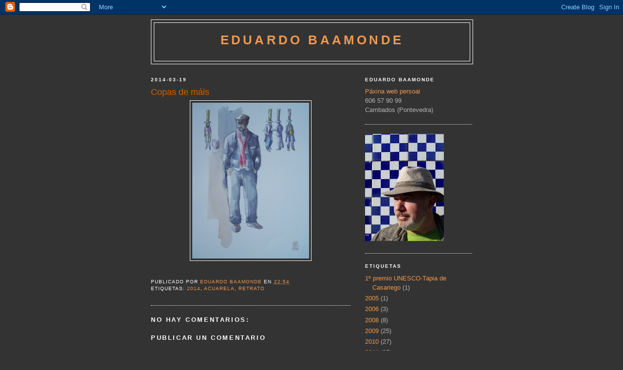

--- FILE ---
content_type: text/html; charset=UTF-8
request_url: https://eduardobaamonde.blogspot.com/2014/03/copas-de-mas.html
body_size: 11879
content:
<!DOCTYPE html>
<html dir='ltr'>
<head>
<link href='https://www.blogger.com/static/v1/widgets/55013136-widget_css_bundle.css' rel='stylesheet' type='text/css'/>
<meta content='text/html; charset=UTF-8' http-equiv='Content-Type'/>
<meta content='blogger' name='generator'/>
<link href='https://eduardobaamonde.blogspot.com/favicon.ico' rel='icon' type='image/x-icon'/>
<link href='http://eduardobaamonde.blogspot.com/2014/03/copas-de-mas.html' rel='canonical'/>
<link rel="alternate" type="application/atom+xml" title="Eduardo Baamonde - Atom" href="https://eduardobaamonde.blogspot.com/feeds/posts/default" />
<link rel="alternate" type="application/rss+xml" title="Eduardo Baamonde - RSS" href="https://eduardobaamonde.blogspot.com/feeds/posts/default?alt=rss" />
<link rel="service.post" type="application/atom+xml" title="Eduardo Baamonde - Atom" href="https://www.blogger.com/feeds/4817846846474765489/posts/default" />

<link rel="alternate" type="application/atom+xml" title="Eduardo Baamonde - Atom" href="https://eduardobaamonde.blogspot.com/feeds/5261781631559070785/comments/default" />
<!--Can't find substitution for tag [blog.ieCssRetrofitLinks]-->
<link href='https://blogger.googleusercontent.com/img/b/R29vZ2xl/AVvXsEgfAMJHCxQ6MbtG-REZ2ifTHnlxtmm3KY41HKECdlKluZX3NdvvTOfG_Cq_0Atpgv-h3Bu43pehKKYKs4vDiT_uKmtaPZ5H4KyFvhA-bS7IF2D2bZu09N0GO8tvVEEgQyfXbb5ctu_HJKQ/s1600/Copas+de+m%C3%A1s+(II-2014).JPG' rel='image_src'/>
<meta content='http://eduardobaamonde.blogspot.com/2014/03/copas-de-mas.html' property='og:url'/>
<meta content='Copas de máis' property='og:title'/>
<meta content='  ' property='og:description'/>
<meta content='https://blogger.googleusercontent.com/img/b/R29vZ2xl/AVvXsEgfAMJHCxQ6MbtG-REZ2ifTHnlxtmm3KY41HKECdlKluZX3NdvvTOfG_Cq_0Atpgv-h3Bu43pehKKYKs4vDiT_uKmtaPZ5H4KyFvhA-bS7IF2D2bZu09N0GO8tvVEEgQyfXbb5ctu_HJKQ/w1200-h630-p-k-no-nu/Copas+de+m%C3%A1s+(II-2014).JPG' property='og:image'/>
<title>Eduardo Baamonde: Copas de máis</title>
<style id='page-skin-1' type='text/css'><!--
/*
-----------------------------------------------
Blogger Template Style
Name:     Minima
Date:     26 Feb 2004
Updated by: Blogger Team
----------------------------------------------- */
/* Use this with templates/template-twocol.html */
body {
background:#333333;
margin:0;
color:#ffffff;
font:x-small Georgia Serif;
font-size/* */:/**/small;
font-size: /**/small;
text-align: center;
}
a:link {
color:#f2984c;
text-decoration:none;
}
a:visited {
color:#f2984c;
text-decoration:none;
}
a:hover {
color:#cc6600;
text-decoration:underline;
}
a img {
border-width:0;
}
/* Header
-----------------------------------------------
*/
#header-wrapper {
width:660px;
margin:0 auto 10px;
border:1px solid #ffffff;
}
#header-inner {
background-position: center;
margin-left: auto;
margin-right: auto;
}
#header {
margin: 5px;
border: 1px solid #ffffff;
text-align: center;
color:#f2984c;
}
#header h1 {
margin:5px 5px 0;
padding:15px 20px .25em;
line-height:1.2em;
text-transform:uppercase;
letter-spacing:.2em;
font: normal bold 200% Arial, sans-serif;
}
#header a {
color:#f2984c;
text-decoration:none;
}
#header a:hover {
color:#f2984c;
}
#header .description {
margin:0 5px 5px;
padding:0 20px 15px;
max-width:700px;
text-transform:uppercase;
letter-spacing:.2em;
line-height: 1.4em;
font: normal normal 78% Arial, sans-serif;
color: #f2984c;
}
#header img {
margin-left: auto;
margin-right: auto;
}
/* Outer-Wrapper
----------------------------------------------- */
#outer-wrapper {
width: 660px;
margin:0 auto;
padding:10px;
text-align:left;
font: normal normal 100% Arial, sans-serif;
}
#main-wrapper {
width: 410px;
float: left;
word-wrap: break-word; /* fix for long text breaking sidebar float in IE */
overflow: hidden;     /* fix for long non-text content breaking IE sidebar float */
}
#sidebar-wrapper {
width: 220px;
float: right;
word-wrap: break-word; /* fix for long text breaking sidebar float in IE */
overflow: hidden;      /* fix for long non-text content breaking IE sidebar float */
}
/* Headings
----------------------------------------------- */
h2 {
margin:1.5em 0 .75em;
font:normal bold 78% Arial, sans-serif;
line-height: 1.4em;
text-transform:uppercase;
letter-spacing:.2em;
color:#ffffff;
}
/* Posts
-----------------------------------------------
*/
h2.date-header {
margin:1.5em 0 .5em;
}
.post {
margin:.5em 0 1.5em;
border-bottom:1px dotted #ffffff;
padding-bottom:1.5em;
}
.post h3 {
margin:.25em 0 0;
padding:0 0 4px;
font-size:140%;
font-weight:normal;
line-height:1.4em;
color:#cc6600;
}
.post h3 a, .post h3 a:visited, .post h3 strong {
display:block;
text-decoration:none;
color:#cc6600;
font-weight:normal;
}
.post h3 strong, .post h3 a:hover {
color:#ffffff;
}
.post-body {
margin:0 0 .75em;
line-height:1.6em;
}
.post-body blockquote {
line-height:1.3em;
}
.post-footer {
margin: .75em 0;
color:#ffffff;
text-transform:uppercase;
letter-spacing:.1em;
font: normal normal 78% Arial, sans-serif;
line-height: 1.4em;
}
.comment-link {
margin-left:.6em;
}
.post img, table.tr-caption-container {
padding:4px;
border:1px solid #ffffff;
}
.tr-caption-container img {
border: none;
padding: 0;
}
.post blockquote {
margin:1em 20px;
}
.post blockquote p {
margin:.75em 0;
}
/* Comments
----------------------------------------------- */
#comments h4 {
margin:1em 0;
font-weight: bold;
line-height: 1.4em;
text-transform:uppercase;
letter-spacing:.2em;
color: #ffffff;
}
#comments-block {
margin:1em 0 1.5em;
line-height:1.6em;
}
#comments-block .comment-author {
margin:.5em 0;
}
#comments-block .comment-body {
margin:.25em 0 0;
}
#comments-block .comment-footer {
margin:-.25em 0 2em;
line-height: 1.4em;
text-transform:uppercase;
letter-spacing:.1em;
}
#comments-block .comment-body p {
margin:0 0 .75em;
}
.deleted-comment {
font-style:italic;
color:gray;
}
#blog-pager-newer-link {
float: left;
}
#blog-pager-older-link {
float: right;
}
#blog-pager {
text-align: center;
}
.feed-links {
clear: both;
line-height: 2.5em;
}
/* Sidebar Content
----------------------------------------------- */
.sidebar {
color: #b3b3b3;
line-height: 1.5em;
}
.sidebar ul {
list-style:none;
margin:0 0 0;
padding:0 0 0;
}
.sidebar li {
margin:0;
padding-top:0;
padding-right:0;
padding-bottom:.25em;
padding-left:15px;
text-indent:-15px;
line-height:1.5em;
}
.sidebar .widget, .main .widget {
border-bottom:1px dotted #ffffff;
margin:0 0 1.5em;
padding:0 0 1.5em;
}
.main .Blog {
border-bottom-width: 0;
}
/* Profile
----------------------------------------------- */
.profile-img {
float: left;
margin-top: 0;
margin-right: 5px;
margin-bottom: 5px;
margin-left: 0;
padding: 4px;
border: 1px solid #ffffff;
}
.profile-data {
margin:0;
text-transform:uppercase;
letter-spacing:.1em;
font: normal normal 78% Arial, sans-serif;
color: #ffffff;
font-weight: bold;
line-height: 1.6em;
}
.profile-datablock {
margin:.5em 0 .5em;
}
.profile-textblock {
margin: 0.5em 0;
line-height: 1.6em;
}
.profile-link {
font: normal normal 78% Arial, sans-serif;
text-transform: uppercase;
letter-spacing: .1em;
}
/* Footer
----------------------------------------------- */
#footer {
width:660px;
clear:both;
margin:0 auto;
padding-top:15px;
line-height: 1.6em;
text-transform:uppercase;
letter-spacing:.1em;
text-align: center;
}

--></style>
<link href='https://www.blogger.com/dyn-css/authorization.css?targetBlogID=4817846846474765489&amp;zx=5d26c7fd-2e01-4c74-a7b4-72ac3a81566b' media='none' onload='if(media!=&#39;all&#39;)media=&#39;all&#39;' rel='stylesheet'/><noscript><link href='https://www.blogger.com/dyn-css/authorization.css?targetBlogID=4817846846474765489&amp;zx=5d26c7fd-2e01-4c74-a7b4-72ac3a81566b' rel='stylesheet'/></noscript>
<meta name='google-adsense-platform-account' content='ca-host-pub-1556223355139109'/>
<meta name='google-adsense-platform-domain' content='blogspot.com'/>

</head>
<body>
<div class='navbar section' id='navbar'><div class='widget Navbar' data-version='1' id='Navbar1'><script type="text/javascript">
    function setAttributeOnload(object, attribute, val) {
      if(window.addEventListener) {
        window.addEventListener('load',
          function(){ object[attribute] = val; }, false);
      } else {
        window.attachEvent('onload', function(){ object[attribute] = val; });
      }
    }
  </script>
<div id="navbar-iframe-container"></div>
<script type="text/javascript" src="https://apis.google.com/js/platform.js"></script>
<script type="text/javascript">
      gapi.load("gapi.iframes:gapi.iframes.style.bubble", function() {
        if (gapi.iframes && gapi.iframes.getContext) {
          gapi.iframes.getContext().openChild({
              url: 'https://www.blogger.com/navbar/4817846846474765489?po\x3d5261781631559070785\x26origin\x3dhttps://eduardobaamonde.blogspot.com',
              where: document.getElementById("navbar-iframe-container"),
              id: "navbar-iframe"
          });
        }
      });
    </script><script type="text/javascript">
(function() {
var script = document.createElement('script');
script.type = 'text/javascript';
script.src = '//pagead2.googlesyndication.com/pagead/js/google_top_exp.js';
var head = document.getElementsByTagName('head')[0];
if (head) {
head.appendChild(script);
}})();
</script>
</div></div>
<div id='outer-wrapper'><div id='wrap2'>
<!-- skip links for text browsers -->
<span id='skiplinks' style='display:none;'>
<a href='#main'>skip to main </a> |
      <a href='#sidebar'>skip to sidebar</a>
</span>
<div id='header-wrapper'>
<div class='header section' id='header'><div class='widget Header' data-version='1' id='Header1'>
<div id='header-inner'>
<div class='titlewrapper'>
<h1 class='title'>
<a href='https://eduardobaamonde.blogspot.com/'>
Eduardo Baamonde
</a>
</h1>
</div>
<div class='descriptionwrapper'>
<p class='description'><span>
</span></p>
</div>
</div>
</div></div>
</div>
<div id='content-wrapper'>
<div id='crosscol-wrapper' style='text-align:center'>
<div class='crosscol no-items section' id='crosscol'></div>
</div>
<div id='main-wrapper'>
<div class='main section' id='main'><div class='widget Blog' data-version='1' id='Blog1'>
<div class='blog-posts hfeed'>

          <div class="date-outer">
        
<h2 class='date-header'><span>2014-03-19</span></h2>

          <div class="date-posts">
        
<div class='post-outer'>
<div class='post hentry uncustomized-post-template' itemprop='blogPost' itemscope='itemscope' itemtype='http://schema.org/BlogPosting'>
<meta content='https://blogger.googleusercontent.com/img/b/R29vZ2xl/AVvXsEgfAMJHCxQ6MbtG-REZ2ifTHnlxtmm3KY41HKECdlKluZX3NdvvTOfG_Cq_0Atpgv-h3Bu43pehKKYKs4vDiT_uKmtaPZ5H4KyFvhA-bS7IF2D2bZu09N0GO8tvVEEgQyfXbb5ctu_HJKQ/s1600/Copas+de+m%C3%A1s+(II-2014).JPG' itemprop='image_url'/>
<meta content='4817846846474765489' itemprop='blogId'/>
<meta content='5261781631559070785' itemprop='postId'/>
<a name='5261781631559070785'></a>
<h3 class='post-title entry-title' itemprop='name'>
Copas de máis
</h3>
<div class='post-header'>
<div class='post-header-line-1'></div>
</div>
<div class='post-body entry-content' id='post-body-5261781631559070785' itemprop='description articleBody'>
<div class="separator" style="clear: both; text-align: center;">
<a href="https://blogger.googleusercontent.com/img/b/R29vZ2xl/AVvXsEgfAMJHCxQ6MbtG-REZ2ifTHnlxtmm3KY41HKECdlKluZX3NdvvTOfG_Cq_0Atpgv-h3Bu43pehKKYKs4vDiT_uKmtaPZ5H4KyFvhA-bS7IF2D2bZu09N0GO8tvVEEgQyfXbb5ctu_HJKQ/s1600/Copas+de+m%C3%A1s+(II-2014).JPG" imageanchor="1" style="margin-left: 1em; margin-right: 1em;"><img border="0" height="320" src="https://blogger.googleusercontent.com/img/b/R29vZ2xl/AVvXsEgfAMJHCxQ6MbtG-REZ2ifTHnlxtmm3KY41HKECdlKluZX3NdvvTOfG_Cq_0Atpgv-h3Bu43pehKKYKs4vDiT_uKmtaPZ5H4KyFvhA-bS7IF2D2bZu09N0GO8tvVEEgQyfXbb5ctu_HJKQ/s1600/Copas+de+m%C3%A1s+(II-2014).JPG" width="240" /></a></div>
<br />
<div style='clear: both;'></div>
</div>
<div class='post-footer'>
<div class='post-footer-line post-footer-line-1'>
<span class='post-author vcard'>
Publicado por
<span class='fn' itemprop='author' itemscope='itemscope' itemtype='http://schema.org/Person'>
<meta content='https://www.blogger.com/profile/03951427288384360853' itemprop='url'/>
<a class='g-profile' href='https://www.blogger.com/profile/03951427288384360853' rel='author' title='author profile'>
<span itemprop='name'>Eduardo Baamonde</span>
</a>
</span>
</span>
<span class='post-timestamp'>
en
<meta content='http://eduardobaamonde.blogspot.com/2014/03/copas-de-mas.html' itemprop='url'/>
<a class='timestamp-link' href='https://eduardobaamonde.blogspot.com/2014/03/copas-de-mas.html' rel='bookmark' title='permanent link'><abbr class='published' itemprop='datePublished' title='2014-03-19T22:54:00+01:00'>22:54</abbr></a>
</span>
<span class='post-comment-link'>
</span>
<span class='post-icons'>
<span class='item-control blog-admin pid-1850571555'>
<a href='https://www.blogger.com/post-edit.g?blogID=4817846846474765489&postID=5261781631559070785&from=pencil' title='Editar entrada'>
<img alt='' class='icon-action' height='18' src='https://resources.blogblog.com/img/icon18_edit_allbkg.gif' width='18'/>
</a>
</span>
</span>
<div class='post-share-buttons goog-inline-block'>
</div>
</div>
<div class='post-footer-line post-footer-line-2'>
<span class='post-labels'>
Etiquetas:
<a href='https://eduardobaamonde.blogspot.com/search/label/2014' rel='tag'>2014</a>,
<a href='https://eduardobaamonde.blogspot.com/search/label/acuarela' rel='tag'>acuarela</a>,
<a href='https://eduardobaamonde.blogspot.com/search/label/retrato' rel='tag'>retrato</a>
</span>
</div>
<div class='post-footer-line post-footer-line-3'>
<span class='post-location'>
</span>
</div>
</div>
</div>
<div class='comments' id='comments'>
<a name='comments'></a>
<h4>No hay comentarios:</h4>
<div id='Blog1_comments-block-wrapper'>
<dl class='avatar-comment-indent' id='comments-block'>
</dl>
</div>
<p class='comment-footer'>
<div class='comment-form'>
<a name='comment-form'></a>
<h4 id='comment-post-message'>Publicar un comentario</h4>
<p>
</p>
<a href='https://www.blogger.com/comment/frame/4817846846474765489?po=5261781631559070785&hl=es&saa=85391&origin=https://eduardobaamonde.blogspot.com' id='comment-editor-src'></a>
<iframe allowtransparency='true' class='blogger-iframe-colorize blogger-comment-from-post' frameborder='0' height='410px' id='comment-editor' name='comment-editor' src='' width='100%'></iframe>
<script src='https://www.blogger.com/static/v1/jsbin/1345082660-comment_from_post_iframe.js' type='text/javascript'></script>
<script type='text/javascript'>
      BLOG_CMT_createIframe('https://www.blogger.com/rpc_relay.html');
    </script>
</div>
</p>
</div>
</div>

        </div></div>
      
</div>
<div class='blog-pager' id='blog-pager'>
<span id='blog-pager-newer-link'>
<a class='blog-pager-newer-link' href='https://eduardobaamonde.blogspot.com/2014/03/melancomicos-1-40x40-iii-2014.html' id='Blog1_blog-pager-newer-link' title='Entrada más reciente'>Entrada más reciente</a>
</span>
<span id='blog-pager-older-link'>
<a class='blog-pager-older-link' href='https://eduardobaamonde.blogspot.com/2014/02/exposicion-no-pazo-torrado-cambados-ii_9656.html' id='Blog1_blog-pager-older-link' title='Entrada antigua'>Entrada antigua</a>
</span>
<a class='home-link' href='https://eduardobaamonde.blogspot.com/'>Inicio</a>
</div>
<div class='clear'></div>
<div class='post-feeds'>
<div class='feed-links'>
Suscribirse a:
<a class='feed-link' href='https://eduardobaamonde.blogspot.com/feeds/5261781631559070785/comments/default' target='_blank' type='application/atom+xml'>Enviar comentarios (Atom)</a>
</div>
</div>
</div></div>
</div>
<div id='sidebar-wrapper'>
<div class='sidebar section' id='sidebar'><div class='widget Text' data-version='1' id='Text1'>
<h2 class='title'>Eduardo Baamonde</h2>
<div class='widget-content'>
<a href="http://www.eduardobaamonde.net/">Páxina web persoal</a><br />606 57 90 99<br />Cambados (Pontevedra)<br />
</div>
<div class='clear'></div>
</div><div class='widget Image' data-version='1' id='Image1'>
<div class='widget-content'>
<img alt='' height='220' id='Image1_img' src='//2.bp.blogspot.com/_WHf6NFqEkLg/S2FT1zb346I/AAAAAAAAAAU/v6CE80XHWRY/S220/1%C2%BA+plano-chapeo+reduc.jpg' width='162'/>
<br/>
</div>
<div class='clear'></div>
</div><div class='widget Label' data-version='1' id='Label1'>
<h2>Etiquetas</h2>
<div class='widget-content list-label-widget-content'>
<ul>
<li>
<a dir='ltr' href='https://eduardobaamonde.blogspot.com/search/label/1%C2%BA%20premio%20UNESCO-Tapia%20de%20Casariego'>1º premio UNESCO-Tapia de Casariego</a>
<span dir='ltr'>(1)</span>
</li>
<li>
<a dir='ltr' href='https://eduardobaamonde.blogspot.com/search/label/2005'>2005</a>
<span dir='ltr'>(1)</span>
</li>
<li>
<a dir='ltr' href='https://eduardobaamonde.blogspot.com/search/label/2006'>2006</a>
<span dir='ltr'>(3)</span>
</li>
<li>
<a dir='ltr' href='https://eduardobaamonde.blogspot.com/search/label/2008'>2008</a>
<span dir='ltr'>(8)</span>
</li>
<li>
<a dir='ltr' href='https://eduardobaamonde.blogspot.com/search/label/2009'>2009</a>
<span dir='ltr'>(25)</span>
</li>
<li>
<a dir='ltr' href='https://eduardobaamonde.blogspot.com/search/label/2010'>2010</a>
<span dir='ltr'>(27)</span>
</li>
<li>
<a dir='ltr' href='https://eduardobaamonde.blogspot.com/search/label/2011'>2011</a>
<span dir='ltr'>(25)</span>
</li>
<li>
<a dir='ltr' href='https://eduardobaamonde.blogspot.com/search/label/2012'>2012</a>
<span dir='ltr'>(29)</span>
</li>
<li>
<a dir='ltr' href='https://eduardobaamonde.blogspot.com/search/label/2013'>2013</a>
<span dir='ltr'>(24)</span>
</li>
<li>
<a dir='ltr' href='https://eduardobaamonde.blogspot.com/search/label/2014'>2014</a>
<span dir='ltr'>(21)</span>
</li>
<li>
<a dir='ltr' href='https://eduardobaamonde.blogspot.com/search/label/2015'>2015</a>
<span dir='ltr'>(18)</span>
</li>
<li>
<a dir='ltr' href='https://eduardobaamonde.blogspot.com/search/label/2016'>2016</a>
<span dir='ltr'>(16)</span>
</li>
<li>
<a dir='ltr' href='https://eduardobaamonde.blogspot.com/search/label/2017'>2017</a>
<span dir='ltr'>(5)</span>
</li>
<li>
<a dir='ltr' href='https://eduardobaamonde.blogspot.com/search/label/2021'>2021</a>
<span dir='ltr'>(2)</span>
</li>
<li>
<a dir='ltr' href='https://eduardobaamonde.blogspot.com/search/label/2025'>2025</a>
<span dir='ltr'>(1)</span>
</li>
<li>
<a dir='ltr' href='https://eduardobaamonde.blogspot.com/search/label/2%C2%BA%20premio'>2º premio</a>
<span dir='ltr'>(1)</span>
</li>
<li>
<a dir='ltr' href='https://eduardobaamonde.blogspot.com/search/label/4%C2%BA%20premio%20R%C3%A1bade'>4º premio Rábade</a>
<span dir='ltr'>(1)</span>
</li>
<li>
<a dir='ltr' href='https://eduardobaamonde.blogspot.com/search/label/A%20Barosa'>A Barosa</a>
<span dir='ltr'>(1)</span>
</li>
<li>
<a dir='ltr' href='https://eduardobaamonde.blogspot.com/search/label/A%20Coru%C3%B1a'>A Coruña</a>
<span dir='ltr'>(2)</span>
</li>
<li>
<a dir='ltr' href='https://eduardobaamonde.blogspot.com/search/label/A%20Mari%C3%B1a'>A Mariña</a>
<span dir='ltr'>(1)</span>
</li>
<li>
<a dir='ltr' href='https://eduardobaamonde.blogspot.com/search/label/acc%C3%A9sit'>accésit</a>
<span dir='ltr'>(2)</span>
</li>
<li>
<a dir='ltr' href='https://eduardobaamonde.blogspot.com/search/label/Acceso%20a%20S.%20Marti%C3%B1o%20Pinario'>Acceso a S. Martiño Pinario</a>
<span dir='ltr'>(1)</span>
</li>
<li>
<a dir='ltr' href='https://eduardobaamonde.blogspot.com/search/label/acrilico'>acrilico</a>
<span dir='ltr'>(18)</span>
</li>
<li>
<a dir='ltr' href='https://eduardobaamonde.blogspot.com/search/label/acr%C3%ADlico'>acrílico</a>
<span dir='ltr'>(114)</span>
</li>
<li>
<a dir='ltr' href='https://eduardobaamonde.blogspot.com/search/label/acuarela'>acuarela</a>
<span dir='ltr'>(33)</span>
</li>
<li>
<a dir='ltr' href='https://eduardobaamonde.blogspot.com/search/label/acuarelas'>acuarelas</a>
<span dir='ltr'>(13)</span>
</li>
<li>
<a dir='ltr' href='https://eduardobaamonde.blogspot.com/search/label/Aguilar%20de%20Campoo'>Aguilar de Campoo</a>
<span dir='ltr'>(1)</span>
</li>
<li>
<a dir='ltr' href='https://eduardobaamonde.blogspot.com/search/label/%C3%A1lbum%20infantil'>álbum infantil</a>
<span dir='ltr'>(2)</span>
</li>
<li>
<a dir='ltr' href='https://eduardobaamonde.blogspot.com/search/label/Alevia%20%28Asturies%29'>Alevia (Asturies)</a>
<span dir='ltr'>(1)</span>
</li>
<li>
<a dir='ltr' href='https://eduardobaamonde.blogspot.com/search/label/Anabel'>Anabel</a>
<span dir='ltr'>(1)</span>
</li>
<li>
<a dir='ltr' href='https://eduardobaamonde.blogspot.com/search/label/Arquitectura%20insostible%20V'>Arquitectura insostible V</a>
<span dir='ltr'>(1)</span>
</li>
<li>
<a dir='ltr' href='https://eduardobaamonde.blogspot.com/search/label/Artefacto%20epicrom%C3%A1tico%20de%20beiramar'>Artefacto epicromático de beiramar</a>
<span dir='ltr'>(1)</span>
</li>
<li>
<a dir='ltr' href='https://eduardobaamonde.blogspot.com/search/label/Artefactos%20epicrom%C3%A1ticos.'>Artefactos epicromáticos.</a>
<span dir='ltr'>(1)</span>
</li>
<li>
<a dir='ltr' href='https://eduardobaamonde.blogspot.com/search/label/As%20Catedrais%20%28Ribadeo%29'>As Catedrais (Ribadeo)</a>
<span dir='ltr'>(1)</span>
</li>
<li>
<a dir='ltr' href='https://eduardobaamonde.blogspot.com/search/label/Avil%C3%A9s'>Avilés</a>
<span dir='ltr'>(1)</span>
</li>
<li>
<a dir='ltr' href='https://eduardobaamonde.blogspot.com/search/label/Baixo%20Mi%C3%B1o'>Baixo Miño</a>
<span dir='ltr'>(1)</span>
</li>
<li>
<a dir='ltr' href='https://eduardobaamonde.blogspot.com/search/label/Barro%20%28Pontevedra%29'>Barro (Pontevedra)</a>
<span dir='ltr'>(1)</span>
</li>
<li>
<a dir='ltr' href='https://eduardobaamonde.blogspot.com/search/label/bosquexos'>bosquexos</a>
<span dir='ltr'>(1)</span>
</li>
<li>
<a dir='ltr' href='https://eduardobaamonde.blogspot.com/search/label/Bouzas%20%28Vigo%29'>Bouzas (Vigo)</a>
<span dir='ltr'>(1)</span>
</li>
<li>
<a dir='ltr' href='https://eduardobaamonde.blogspot.com/search/label/Bue%C3%B1o'>Bueño</a>
<span dir='ltr'>(1)</span>
</li>
<li>
<a dir='ltr' href='https://eduardobaamonde.blogspot.com/search/label/Burgo'>Burgo</a>
<span dir='ltr'>(2)</span>
</li>
<li>
<a dir='ltr' href='https://eduardobaamonde.blogspot.com/search/label/Burgo%20Carpedilon'>Burgo Carpedilon</a>
<span dir='ltr'>(1)</span>
</li>
<li>
<a dir='ltr' href='https://eduardobaamonde.blogspot.com/search/label/burgos'>burgos</a>
<span dir='ltr'>(4)</span>
</li>
<li>
<a dir='ltr' href='https://eduardobaamonde.blogspot.com/search/label/Caderno%20de%20viaxe'>Caderno de viaxe</a>
<span dir='ltr'>(56)</span>
</li>
<li>
<a dir='ltr' href='https://eduardobaamonde.blogspot.com/search/label/Cala%20farocrom%C3%A1tica'>Cala farocromática</a>
<span dir='ltr'>(1)</span>
</li>
<li>
<a dir='ltr' href='https://eduardobaamonde.blogspot.com/search/label/Calle%20Galiana'>Calle Galiana</a>
<span dir='ltr'>(1)</span>
</li>
<li>
<a dir='ltr' href='https://eduardobaamonde.blogspot.com/search/label/Cambados'>Cambados</a>
<span dir='ltr'>(9)</span>
</li>
<li>
<a dir='ltr' href='https://eduardobaamonde.blogspot.com/search/label/camino%20de%20Santiago'>camino de Santiago</a>
<span dir='ltr'>(1)</span>
</li>
<li>
<a dir='ltr' href='https://eduardobaamonde.blogspot.com/search/label/cami%C3%B1o%20de%20Santiago.'>camiño de Santiago.</a>
<span dir='ltr'>(3)</span>
</li>
<li>
<a dir='ltr' href='https://eduardobaamonde.blogspot.com/search/label/Campo%20Castelo%20%28Lugo%29'>Campo Castelo (Lugo)</a>
<span dir='ltr'>(1)</span>
</li>
<li>
<a dir='ltr' href='https://eduardobaamonde.blogspot.com/search/label/cartel%20Amandi'>cartel Amandi</a>
<span dir='ltr'>(1)</span>
</li>
<li>
<a dir='ltr' href='https://eduardobaamonde.blogspot.com/search/label/Castri%C3%B1o%20%28Cambados%29'>Castriño (Cambados)</a>
<span dir='ltr'>(1)</span>
</li>
<li>
<a dir='ltr' href='https://eduardobaamonde.blogspot.com/search/label/Castropol'>Castropol</a>
<span dir='ltr'>(1)</span>
</li>
<li>
<a dir='ltr' href='https://eduardobaamonde.blogspot.com/search/label/catedral%20de%20Le%C3%B3n'>catedral de León</a>
<span dir='ltr'>(1)</span>
</li>
<li>
<a dir='ltr' href='https://eduardobaamonde.blogspot.com/search/label/Catedral%20de%20Lugo'>Catedral de Lugo</a>
<span dir='ltr'>(3)</span>
</li>
<li>
<a dir='ltr' href='https://eduardobaamonde.blogspot.com/search/label/Catedral%20de%20Mondo%C3%B1edo'>Catedral de Mondoñedo</a>
<span dir='ltr'>(1)</span>
</li>
<li>
<a dir='ltr' href='https://eduardobaamonde.blogspot.com/search/label/Certame%20de%20Arte%20Galego%20%22Jos%C3%A9%20Dom%C3%ADnguez%20Guiz%C3%A1n%22.%20Eduardo%20Baamonde'>Certame de Arte Galego &quot;José Domínguez Guizán&quot;. Eduardo Baamonde</a>
<span dir='ltr'>(1)</span>
</li>
<li>
<a dir='ltr' href='https://eduardobaamonde.blogspot.com/search/label/Costa%20da%20Morte'>Costa da Morte</a>
<span dir='ltr'>(1)</span>
</li>
<li>
<a dir='ltr' href='https://eduardobaamonde.blogspot.com/search/label/CreArte'>CreArte</a>
<span dir='ltr'>(1)</span>
</li>
<li>
<a dir='ltr' href='https://eduardobaamonde.blogspot.com/search/label/cuaderno%20de%20viaje'>cuaderno de viaje</a>
<span dir='ltr'>(1)</span>
</li>
<li>
<a dir='ltr' href='https://eduardobaamonde.blogspot.com/search/label/Culturb%C3%A1n%20Lugo%202021'>Culturbán Lugo 2021</a>
<span dir='ltr'>(1)</span>
</li>
<li>
<a dir='ltr' href='https://eduardobaamonde.blogspot.com/search/label/Cuntis'>Cuntis</a>
<span dir='ltr'>(1)</span>
</li>
<li>
<a dir='ltr' href='https://eduardobaamonde.blogspot.com/search/label/Cuntis%20pintura%20r%C3%A1pida'>Cuntis pintura rápida</a>
<span dir='ltr'>(1)</span>
</li>
<li>
<a dir='ltr' href='https://eduardobaamonde.blogspot.com/search/label/Eduardo%20Baamonde'>Eduardo Baamonde</a>
<span dir='ltr'>(16)</span>
</li>
<li>
<a dir='ltr' href='https://eduardobaamonde.blogspot.com/search/label/Eduardo%20Baamonde.%20Igualdade'>Eduardo Baamonde. Igualdade</a>
<span dir='ltr'>(1)</span>
</li>
<li>
<a dir='ltr' href='https://eduardobaamonde.blogspot.com/search/label/Eixo%20Atl%C3%A1ntico%202017'>Eixo Atlántico 2017</a>
<span dir='ltr'>(1)</span>
</li>
<li>
<a dir='ltr' href='https://eduardobaamonde.blogspot.com/search/label/El%20Barco%20de%20%C3%81vila'>El Barco de Ávila</a>
<span dir='ltr'>(1)</span>
</li>
<li>
<a dir='ltr' href='https://eduardobaamonde.blogspot.com/search/label/Emilio%20Xos%C3%A9%20%C3%8Dnsua'>Emilio Xosé Ínsua</a>
<span dir='ltr'>(1)</span>
</li>
<li>
<a dir='ltr' href='https://eduardobaamonde.blogspot.com/search/label/epicrom%C3%ADa'>epicromía</a>
<span dir='ltr'>(11)</span>
</li>
<li>
<a dir='ltr' href='https://eduardobaamonde.blogspot.com/search/label/Epicrom%C3%ADa%20con%20restos%20de%20beiramar'>Epicromía con restos de beiramar</a>
<span dir='ltr'>(1)</span>
</li>
<li>
<a dir='ltr' href='https://eduardobaamonde.blogspot.com/search/label/Escalinata%20de%20S.%20Marti%C3%B1o%20Pinario'>Escalinata de S. Martiño Pinario</a>
<span dir='ltr'>(1)</span>
</li>
<li>
<a dir='ltr' href='https://eduardobaamonde.blogspot.com/search/label/Eume'>Eume</a>
<span dir='ltr'>(1)</span>
</li>
<li>
<a dir='ltr' href='https://eduardobaamonde.blogspot.com/search/label/faro'>faro</a>
<span dir='ltr'>(4)</span>
</li>
<li>
<a dir='ltr' href='https://eduardobaamonde.blogspot.com/search/label/Faro%20da%20Illa%20de%20Arousa'>Faro da Illa de Arousa</a>
<span dir='ltr'>(1)</span>
</li>
<li>
<a dir='ltr' href='https://eduardobaamonde.blogspot.com/search/label/Farocrom%C3%ADa'>Farocromía</a>
<span dir='ltr'>(1)</span>
</li>
<li>
<a dir='ltr' href='https://eduardobaamonde.blogspot.com/search/label/Faros'>Faros</a>
<span dir='ltr'>(28)</span>
</li>
<li>
<a dir='ltr' href='https://eduardobaamonde.blogspot.com/search/label/Fefi%C3%B1%C3%A1ns'>Fefiñáns</a>
<span dir='ltr'>(1)</span>
</li>
<li>
<a dir='ltr' href='https://eduardobaamonde.blogspot.com/search/label/Ferrol'>Ferrol</a>
<span dir='ltr'>(2)</span>
</li>
<li>
<a dir='ltr' href='https://eduardobaamonde.blogspot.com/search/label/Foz%20%282010%29'>Foz (2010)</a>
<span dir='ltr'>(1)</span>
</li>
<li>
<a dir='ltr' href='https://eduardobaamonde.blogspot.com/search/label/Fronte%20Sta.%20Mari%C3%B1a%20%28Cambados%29'>Fronte Sta. Mariña (Cambados)</a>
<span dir='ltr'>(1)</span>
</li>
<li>
<a dir='ltr' href='https://eduardobaamonde.blogspot.com/search/label/Funchal%20%28Madeira%29'>Funchal (Madeira)</a>
<span dir='ltr'>(1)</span>
</li>
<li>
<a dir='ltr' href='https://eduardobaamonde.blogspot.com/search/label/galicia'>galicia</a>
<span dir='ltr'>(2)</span>
</li>
<li>
<a dir='ltr' href='https://eduardobaamonde.blogspot.com/search/label/H%C3%A1bitat%20insostible%20IV'>Hábitat insostible IV</a>
<span dir='ltr'>(1)</span>
</li>
<li>
<a dir='ltr' href='https://eduardobaamonde.blogspot.com/search/label/I%20concurso%20Ciudad%20de%20Getafe'>I concurso Ciudad de Getafe</a>
<span dir='ltr'>(1)</span>
</li>
<li>
<a dir='ltr' href='https://eduardobaamonde.blogspot.com/search/label/Igualdade'>Igualdade</a>
<span dir='ltr'>(1)</span>
</li>
<li>
<a dir='ltr' href='https://eduardobaamonde.blogspot.com/search/label/illa'>illa</a>
<span dir='ltr'>(1)</span>
</li>
<li>
<a dir='ltr' href='https://eduardobaamonde.blogspot.com/search/label/Illa%20epicrom%C3%A1tica%20con%20cabali%C3%B1o%20de%20mar.'>Illa epicromática con cabaliño de mar.</a>
<span dir='ltr'>(1)</span>
</li>
<li>
<a dir='ltr' href='https://eduardobaamonde.blogspot.com/search/label/illas'>illas</a>
<span dir='ltr'>(24)</span>
</li>
<li>
<a dir='ltr' href='https://eduardobaamonde.blogspot.com/search/label/ilustraci%C3%B3n'>ilustración</a>
<span dir='ltr'>(9)</span>
</li>
<li>
<a dir='ltr' href='https://eduardobaamonde.blogspot.com/search/label/Isabel%20de%20Castro%20%282010%29'>Isabel de Castro (2010)</a>
<span dir='ltr'>(1)</span>
</li>
<li>
<a dir='ltr' href='https://eduardobaamonde.blogspot.com/search/label/Isabel%20Parre%C3%B1o'>Isabel Parreño</a>
<span dir='ltr'>(1)</span>
</li>
<li>
<a dir='ltr' href='https://eduardobaamonde.blogspot.com/search/label/isla'>isla</a>
<span dir='ltr'>(2)</span>
</li>
<li>
<a dir='ltr' href='https://eduardobaamonde.blogspot.com/search/label/Isla%20del%20Caballo'>Isla del Caballo</a>
<span dir='ltr'>(1)</span>
</li>
<li>
<a dir='ltr' href='https://eduardobaamonde.blogspot.com/search/label/L%C3%A1pis'>Lápis</a>
<span dir='ltr'>(1)</span>
</li>
<li>
<a dir='ltr' href='https://eduardobaamonde.blogspot.com/search/label/Lourenz%C3%A1%20%282010%29'>Lourenzá (2010)</a>
<span dir='ltr'>(2)</span>
</li>
<li>
<a dir='ltr' href='https://eduardobaamonde.blogspot.com/search/label/Lugo'>Lugo</a>
<span dir='ltr'>(4)</span>
</li>
<li>
<a dir='ltr' href='https://eduardobaamonde.blogspot.com/search/label/Lugones%20%28Asturies%29'>Lugones (Asturies)</a>
<span dir='ltr'>(2)</span>
</li>
<li>
<a dir='ltr' href='https://eduardobaamonde.blogspot.com/search/label/Maragotas'>Maragotas</a>
<span dir='ltr'>(1)</span>
</li>
<li>
<a dir='ltr' href='https://eduardobaamonde.blogspot.com/search/label/Mariscal%20%282010%29'>Mariscal (2010)</a>
<span dir='ltr'>(1)</span>
</li>
<li>
<a dir='ltr' href='https://eduardobaamonde.blogspot.com/search/label/Medina%20de%20Pomar'>Medina de Pomar</a>
<span dir='ltr'>(1)</span>
</li>
<li>
<a dir='ltr' href='https://eduardobaamonde.blogspot.com/search/label/melanc%C3%B3micos'>melancómicos</a>
<span dir='ltr'>(5)</span>
</li>
<li>
<a dir='ltr' href='https://eduardobaamonde.blogspot.com/search/label/Miles%20de%20Libros'>Miles de Libros</a>
<span dir='ltr'>(1)</span>
</li>
<li>
<a dir='ltr' href='https://eduardobaamonde.blogspot.com/search/label/Mirar%20antes%20de%20cruzar'>Mirar antes de cruzar</a>
<span dir='ltr'>(1)</span>
</li>
<li>
<a dir='ltr' href='https://eduardobaamonde.blogspot.com/search/label/Mondo%C3%B1edo'>Mondoñedo</a>
<span dir='ltr'>(1)</span>
</li>
<li>
<a dir='ltr' href='https://eduardobaamonde.blogspot.com/search/label/Mondo%C3%B1edo.%202010'>Mondoñedo. 2010</a>
<span dir='ltr'>(1)</span>
</li>
<li>
<a dir='ltr' href='https://eduardobaamonde.blogspot.com/search/label/Monforte%20de%20Lemos'>Monforte de Lemos</a>
<span dir='ltr'>(1)</span>
</li>
<li>
<a dir='ltr' href='https://eduardobaamonde.blogspot.com/search/label/Mugardos'>Mugardos</a>
<span dir='ltr'>(1)</span>
</li>
<li>
<a dir='ltr' href='https://eduardobaamonde.blogspot.com/search/label/murais'>murais</a>
<span dir='ltr'>(2)</span>
</li>
<li>
<a dir='ltr' href='https://eduardobaamonde.blogspot.com/search/label/Mural%20Centro%20de%20Sa%C3%BAde%20de%20Vilalba'>Mural Centro de Saúde de Vilalba</a>
<span dir='ltr'>(1)</span>
</li>
<li>
<a dir='ltr' href='https://eduardobaamonde.blogspot.com/search/label/Mural%20Montero'>Mural Montero</a>
<span dir='ltr'>(1)</span>
</li>
<li>
<a dir='ltr' href='https://eduardobaamonde.blogspot.com/search/label/nadal'>nadal</a>
<span dir='ltr'>(1)</span>
</li>
<li>
<a dir='ltr' href='https://eduardobaamonde.blogspot.com/search/label/neve'>neve</a>
<span dir='ltr'>(1)</span>
</li>
<li>
<a dir='ltr' href='https://eduardobaamonde.blogspot.com/search/label/Noia'>Noia</a>
<span dir='ltr'>(3)</span>
</li>
<li>
<a dir='ltr' href='https://eduardobaamonde.blogspot.com/search/label/O%20Courel'>O Courel</a>
<span dir='ltr'>(1)</span>
</li>
<li>
<a dir='ltr' href='https://eduardobaamonde.blogspot.com/search/label/O%20Grove'>O Grove</a>
<span dir='ltr'>(3)</span>
</li>
<li>
<a dir='ltr' href='https://eduardobaamonde.blogspot.com/search/label/Obradoiro'>Obradoiro</a>
<span dir='ltr'>(1)</span>
</li>
<li>
<a dir='ltr' href='https://eduardobaamonde.blogspot.com/search/label/Ortegal'>Ortegal</a>
<span dir='ltr'>(1)</span>
</li>
<li>
<a dir='ltr' href='https://eduardobaamonde.blogspot.com/search/label/Ourense'>Ourense</a>
<span dir='ltr'>(4)</span>
</li>
<li>
<a dir='ltr' href='https://eduardobaamonde.blogspot.com/search/label/Outeiro%20%28Quiroga%29'>Outeiro (Quiroga)</a>
<span dir='ltr'>(1)</span>
</li>
<li>
<a dir='ltr' href='https://eduardobaamonde.blogspot.com/search/label/Outeiro%20de%20Rei'>Outeiro de Rei</a>
<span dir='ltr'>(1)</span>
</li>
<li>
<a dir='ltr' href='https://eduardobaamonde.blogspot.com/search/label/Pazo%20de%20Fefi%C3%B1%C3%A1ns%20%28Cambados%29'>Pazo de Fefiñáns (Cambados)</a>
<span dir='ltr'>(1)</span>
</li>
<li>
<a dir='ltr' href='https://eduardobaamonde.blogspot.com/search/label/Pazo%20de%20Vista%20Alegre%20%28Vilagarc%C3%ADa%29'>Pazo de Vista Alegre (Vilagarcía)</a>
<span dir='ltr'>(1)</span>
</li>
<li>
<a dir='ltr' href='https://eduardobaamonde.blogspot.com/search/label/pequeno%20formato'>pequeno formato</a>
<span dir='ltr'>(2)</span>
</li>
<li>
<a dir='ltr' href='https://eduardobaamonde.blogspot.com/search/label/peregrinos'>peregrinos</a>
<span dir='ltr'>(1)</span>
</li>
<li>
<a dir='ltr' href='https://eduardobaamonde.blogspot.com/search/label/Picadilly%20Circus'>Picadilly Circus</a>
<span dir='ltr'>(1)</span>
</li>
<li>
<a dir='ltr' href='https://eduardobaamonde.blogspot.com/search/label/pintura%20r%C3%A1pida'>pintura rápida</a>
<span dir='ltr'>(65)</span>
</li>
<li>
<a dir='ltr' href='https://eduardobaamonde.blogspot.com/search/label/Pontevedra'>Pontevedra</a>
<span dir='ltr'>(2)</span>
</li>
<li>
<a dir='ltr' href='https://eduardobaamonde.blogspot.com/search/label/Portadas%20CUMIO.'>Portadas CUMIO.</a>
<span dir='ltr'>(1)</span>
</li>
<li>
<a dir='ltr' href='https://eduardobaamonde.blogspot.com/search/label/Pravia%20%28Asturies%29'>Pravia (Asturies)</a>
<span dir='ltr'>(1)</span>
</li>
<li>
<a dir='ltr' href='https://eduardobaamonde.blogspot.com/search/label/Praza%20das%20Camp%C3%A1s%20de%20S.%20Xo%C3%A1n%20%28Santiago%29'>Praza das Campás de S. Xoán (Santiago)</a>
<span dir='ltr'>(1)</span>
</li>
<li>
<a dir='ltr' href='https://eduardobaamonde.blogspot.com/search/label/Praza%20de%20Salvador%20Parga%20%28Santiago%29'>Praza de Salvador Parga (Santiago)</a>
<span dir='ltr'>(1)</span>
</li>
<li>
<a dir='ltr' href='https://eduardobaamonde.blogspot.com/search/label/Praza%20do%20Campo%20%28Lugo%29'>Praza do Campo (Lugo)</a>
<span dir='ltr'>(2)</span>
</li>
<li>
<a dir='ltr' href='https://eduardobaamonde.blogspot.com/search/label/Premio'>Premio</a>
<span dir='ltr'>(1)</span>
</li>
<li>
<a dir='ltr' href='https://eduardobaamonde.blogspot.com/search/label/premio%20de%20pintura%20Benamocarra'>premio de pintura Benamocarra</a>
<span dir='ltr'>(1)</span>
</li>
<li>
<a dir='ltr' href='https://eduardobaamonde.blogspot.com/search/label/Quintana'>Quintana</a>
<span dir='ltr'>(1)</span>
</li>
<li>
<a dir='ltr' href='https://eduardobaamonde.blogspot.com/search/label/R%C3%A1bade'>Rábade</a>
<span dir='ltr'>(3)</span>
</li>
<li>
<a dir='ltr' href='https://eduardobaamonde.blogspot.com/search/label/Real%20Maestranza-Rectorado%20da%20Universidade%20de%20A%20Coru%C3%B1a'>Real Maestranza-Rectorado da Universidade de A Coruña</a>
<span dir='ltr'>(1)</span>
</li>
<li>
<a dir='ltr' href='https://eduardobaamonde.blogspot.com/search/label/retrato'>retrato</a>
<span dir='ltr'>(14)</span>
</li>
<li>
<a dir='ltr' href='https://eduardobaamonde.blogspot.com/search/label/Ribadavia%20%28Ourense%29'>Ribadavia (Ourense)</a>
<span dir='ltr'>(3)</span>
</li>
<li>
<a dir='ltr' href='https://eduardobaamonde.blogspot.com/search/label/Ribadeo'>Ribadeo</a>
<span dir='ltr'>(1)</span>
</li>
<li>
<a dir='ltr' href='https://eduardobaamonde.blogspot.com/search/label/Ribeira%20Sacra'>Ribeira Sacra</a>
<span dir='ltr'>(1)</span>
</li>
<li>
<a dir='ltr' href='https://eduardobaamonde.blogspot.com/search/label/R%C3%BAa%20Conde%20Pallares%20%28Lugo%29'>Rúa Conde Pallares (Lugo)</a>
<span dir='ltr'>(1)</span>
</li>
<li>
<a dir='ltr' href='https://eduardobaamonde.blogspot.com/search/label/R%C3%BAa%20da%20Pravia%20%28Vilalba%29'>Rúa da Pravia (Vilalba)</a>
<span dir='ltr'>(1)</span>
</li>
<li>
<a dir='ltr' href='https://eduardobaamonde.blogspot.com/search/label/R%C3%BAa%20da%20Ra%C3%AD%C3%B1a'>Rúa da Raíña</a>
<span dir='ltr'>(1)</span>
</li>
<li>
<a dir='ltr' href='https://eduardobaamonde.blogspot.com/search/label/R%C3%BAa%20do%20Val%20de%20Deus'>Rúa do Val de Deus</a>
<span dir='ltr'>(1)</span>
</li>
<li>
<a dir='ltr' href='https://eduardobaamonde.blogspot.com/search/label/R%C3%BAa%20do%20Vilar'>Rúa do Vilar</a>
<span dir='ltr'>(1)</span>
</li>
<li>
<a dir='ltr' href='https://eduardobaamonde.blogspot.com/search/label/R%C3%BAa%20Hospital%20%28Cambados%29'>Rúa Hospital (Cambados)</a>
<span dir='ltr'>(1)</span>
</li>
<li>
<a dir='ltr' href='https://eduardobaamonde.blogspot.com/search/label/Sabar%C3%ADs'>Sabarís</a>
<span dir='ltr'>(1)</span>
</li>
<li>
<a dir='ltr' href='https://eduardobaamonde.blogspot.com/search/label/Sahag%C3%BAn%20%28le%C3%B3n%29'>Sahagún (león)</a>
<span dir='ltr'>(1)</span>
</li>
<li>
<a dir='ltr' href='https://eduardobaamonde.blogspot.com/search/label/San%20Justo%20de%20la%20Vega'>San Justo de la Vega</a>
<span dir='ltr'>(1)</span>
</li>
<li>
<a dir='ltr' href='https://eduardobaamonde.blogspot.com/search/label/San%20Marti%C3%B1o%20de%20Foz%20%282010%29'>San Martiño de Foz (2010)</a>
<span dir='ltr'>(1)</span>
</li>
<li>
<a dir='ltr' href='https://eduardobaamonde.blogspot.com/search/label/San%20Ram%C3%B3n%202025'>San Ramón 2025</a>
<span dir='ltr'>(1)</span>
</li>
<li>
<a dir='ltr' href='https://eduardobaamonde.blogspot.com/search/label/San%20Vicente%20de%20la%20Barquera'>San Vicente de la Barquera</a>
<span dir='ltr'>(1)</span>
</li>
<li>
<a dir='ltr' href='https://eduardobaamonde.blogspot.com/search/label/Santiago'>Santiago</a>
<span dir='ltr'>(2)</span>
</li>
<li>
<a dir='ltr' href='https://eduardobaamonde.blogspot.com/search/label/Santianes%20del%20Agua%20%28Ribadesella%29'>Santianes del Agua (Ribadesella)</a>
<span dir='ltr'>(1)</span>
</li>
<li>
<a dir='ltr' href='https://eduardobaamonde.blogspot.com/search/label/Segovia'>Segovia</a>
<span dir='ltr'>(1)</span>
</li>
<li>
<a dir='ltr' href='https://eduardobaamonde.blogspot.com/search/label/Tazones'>Tazones</a>
<span dir='ltr'>(3)</span>
</li>
<li>
<a dir='ltr' href='https://eduardobaamonde.blogspot.com/search/label/Templo%20votivo%20de%20Panx%C3%B3n'>Templo votivo de Panxón</a>
<span dir='ltr'>(1)</span>
</li>
<li>
<a dir='ltr' href='https://eduardobaamonde.blogspot.com/search/label/tinta'>tinta</a>
<span dir='ltr'>(1)</span>
</li>
<li>
<a dir='ltr' href='https://eduardobaamonde.blogspot.com/search/label/Toro%20%28Zamora%29'>Toro (Zamora)</a>
<span dir='ltr'>(1)</span>
</li>
<li>
<a dir='ltr' href='https://eduardobaamonde.blogspot.com/search/label/Torre%20dos%20Moreno'>Torre dos Moreno</a>
<span dir='ltr'>(1)</span>
</li>
<li>
<a dir='ltr' href='https://eduardobaamonde.blogspot.com/search/label/Torrelavega'>Torrelavega</a>
<span dir='ltr'>(1)</span>
</li>
<li>
<a dir='ltr' href='https://eduardobaamonde.blogspot.com/search/label/Toscana'>Toscana</a>
<span dir='ltr'>(1)</span>
</li>
<li>
<a dir='ltr' href='https://eduardobaamonde.blogspot.com/search/label/Traballo%20en%20equipo.'>Traballo en equipo.</a>
<span dir='ltr'>(1)</span>
</li>
<li>
<a dir='ltr' href='https://eduardobaamonde.blogspot.com/search/label/Val%20Mi%C3%B1or'>Val Miñor</a>
<span dir='ltr'>(1)</span>
</li>
<li>
<a dir='ltr' href='https://eduardobaamonde.blogspot.com/search/label/v%C3%ADdeo'>vídeo</a>
<span dir='ltr'>(2)</span>
</li>
<li>
<a dir='ltr' href='https://eduardobaamonde.blogspot.com/search/label/v%C3%ADdeo.%202014'>vídeo. 2014</a>
<span dir='ltr'>(1)</span>
</li>
<li>
<a dir='ltr' href='https://eduardobaamonde.blogspot.com/search/label/Vigo'>Vigo</a>
<span dir='ltr'>(1)</span>
</li>
<li>
<a dir='ltr' href='https://eduardobaamonde.blogspot.com/search/label/Vilalba'>Vilalba</a>
<span dir='ltr'>(1)</span>
</li>
<li>
<a dir='ltr' href='https://eduardobaamonde.blogspot.com/search/label/Vilalba%20VIII'>Vilalba VIII</a>
<span dir='ltr'>(1)</span>
</li>
<li>
<a dir='ltr' href='https://eduardobaamonde.blogspot.com/search/label/Vilanova%20de%20Oscos'>Vilanova de Oscos</a>
<span dir='ltr'>(1)</span>
</li>
<li>
<a dir='ltr' href='https://eduardobaamonde.blogspot.com/search/label/Villa%20Julia%20%28Barreiros%29'>Villa Julia (Barreiros)</a>
<span dir='ltr'>(1)</span>
</li>
<li>
<a dir='ltr' href='https://eduardobaamonde.blogspot.com/search/label/Viveiro'>Viveiro</a>
<span dir='ltr'>(1)</span>
</li>
<li>
<a dir='ltr' href='https://eduardobaamonde.blogspot.com/search/label/X%20Concurso%20Humor%20gr%C3%A1fico%20Lorenzo%20Go%C3%B1i'>X Concurso Humor gráfico Lorenzo Goñi</a>
<span dir='ltr'>(1)</span>
</li>
<li>
<a dir='ltr' href='https://eduardobaamonde.blogspot.com/search/label/XXV%20pintura%20r%C3%A1pida%20de%20Oscos'>XXV pintura rápida de Oscos</a>
<span dir='ltr'>(1)</span>
</li>
</ul>
<div class='clear'></div>
</div>
</div><div class='widget LinkList' data-version='1' id='LinkList1'>
<h2>Enlaces</h2>
<div class='widget-content'>
<ul>
<li><a href='http://urbansketchers-spain.blogspot.com/'>Urban Sketchers</a></li>
</ul>
<div class='clear'></div>
</div>
</div><div class='widget BlogArchive' data-version='1' id='BlogArchive1'>
<h2>ARQUIVO DO BLOG</h2>
<div class='widget-content'>
<div id='ArchiveList'>
<div id='BlogArchive1_ArchiveList'>
<ul class='hierarchy'>
<li class='archivedate collapsed'>
<a class='toggle' href='javascript:void(0)'>
<span class='zippy'>

        &#9658;&#160;
      
</span>
</a>
<a class='post-count-link' href='https://eduardobaamonde.blogspot.com/2025/'>
2025
</a>
<span class='post-count' dir='ltr'>(7)</span>
<ul class='hierarchy'>
<li class='archivedate collapsed'>
<a class='toggle' href='javascript:void(0)'>
<span class='zippy'>

        &#9658;&#160;
      
</span>
</a>
<a class='post-count-link' href='https://eduardobaamonde.blogspot.com/2025/11/'>
11
</a>
<span class='post-count' dir='ltr'>(1)</span>
</li>
</ul>
<ul class='hierarchy'>
<li class='archivedate collapsed'>
<a class='toggle' href='javascript:void(0)'>
<span class='zippy'>

        &#9658;&#160;
      
</span>
</a>
<a class='post-count-link' href='https://eduardobaamonde.blogspot.com/2025/10/'>
10
</a>
<span class='post-count' dir='ltr'>(1)</span>
</li>
</ul>
<ul class='hierarchy'>
<li class='archivedate collapsed'>
<a class='toggle' href='javascript:void(0)'>
<span class='zippy'>

        &#9658;&#160;
      
</span>
</a>
<a class='post-count-link' href='https://eduardobaamonde.blogspot.com/2025/08/'>
08
</a>
<span class='post-count' dir='ltr'>(2)</span>
</li>
</ul>
<ul class='hierarchy'>
<li class='archivedate collapsed'>
<a class='toggle' href='javascript:void(0)'>
<span class='zippy'>

        &#9658;&#160;
      
</span>
</a>
<a class='post-count-link' href='https://eduardobaamonde.blogspot.com/2025/04/'>
04
</a>
<span class='post-count' dir='ltr'>(1)</span>
</li>
</ul>
<ul class='hierarchy'>
<li class='archivedate collapsed'>
<a class='toggle' href='javascript:void(0)'>
<span class='zippy'>

        &#9658;&#160;
      
</span>
</a>
<a class='post-count-link' href='https://eduardobaamonde.blogspot.com/2025/02/'>
02
</a>
<span class='post-count' dir='ltr'>(1)</span>
</li>
</ul>
<ul class='hierarchy'>
<li class='archivedate collapsed'>
<a class='toggle' href='javascript:void(0)'>
<span class='zippy'>

        &#9658;&#160;
      
</span>
</a>
<a class='post-count-link' href='https://eduardobaamonde.blogspot.com/2025/01/'>
01
</a>
<span class='post-count' dir='ltr'>(1)</span>
</li>
</ul>
</li>
</ul>
<ul class='hierarchy'>
<li class='archivedate collapsed'>
<a class='toggle' href='javascript:void(0)'>
<span class='zippy'>

        &#9658;&#160;
      
</span>
</a>
<a class='post-count-link' href='https://eduardobaamonde.blogspot.com/2024/'>
2024
</a>
<span class='post-count' dir='ltr'>(5)</span>
<ul class='hierarchy'>
<li class='archivedate collapsed'>
<a class='toggle' href='javascript:void(0)'>
<span class='zippy'>

        &#9658;&#160;
      
</span>
</a>
<a class='post-count-link' href='https://eduardobaamonde.blogspot.com/2024/11/'>
11
</a>
<span class='post-count' dir='ltr'>(1)</span>
</li>
</ul>
<ul class='hierarchy'>
<li class='archivedate collapsed'>
<a class='toggle' href='javascript:void(0)'>
<span class='zippy'>

        &#9658;&#160;
      
</span>
</a>
<a class='post-count-link' href='https://eduardobaamonde.blogspot.com/2024/08/'>
08
</a>
<span class='post-count' dir='ltr'>(1)</span>
</li>
</ul>
<ul class='hierarchy'>
<li class='archivedate collapsed'>
<a class='toggle' href='javascript:void(0)'>
<span class='zippy'>

        &#9658;&#160;
      
</span>
</a>
<a class='post-count-link' href='https://eduardobaamonde.blogspot.com/2024/06/'>
06
</a>
<span class='post-count' dir='ltr'>(1)</span>
</li>
</ul>
<ul class='hierarchy'>
<li class='archivedate collapsed'>
<a class='toggle' href='javascript:void(0)'>
<span class='zippy'>

        &#9658;&#160;
      
</span>
</a>
<a class='post-count-link' href='https://eduardobaamonde.blogspot.com/2024/03/'>
03
</a>
<span class='post-count' dir='ltr'>(2)</span>
</li>
</ul>
</li>
</ul>
<ul class='hierarchy'>
<li class='archivedate collapsed'>
<a class='toggle' href='javascript:void(0)'>
<span class='zippy'>

        &#9658;&#160;
      
</span>
</a>
<a class='post-count-link' href='https://eduardobaamonde.blogspot.com/2023/'>
2023
</a>
<span class='post-count' dir='ltr'>(8)</span>
<ul class='hierarchy'>
<li class='archivedate collapsed'>
<a class='toggle' href='javascript:void(0)'>
<span class='zippy'>

        &#9658;&#160;
      
</span>
</a>
<a class='post-count-link' href='https://eduardobaamonde.blogspot.com/2023/10/'>
10
</a>
<span class='post-count' dir='ltr'>(2)</span>
</li>
</ul>
<ul class='hierarchy'>
<li class='archivedate collapsed'>
<a class='toggle' href='javascript:void(0)'>
<span class='zippy'>

        &#9658;&#160;
      
</span>
</a>
<a class='post-count-link' href='https://eduardobaamonde.blogspot.com/2023/09/'>
09
</a>
<span class='post-count' dir='ltr'>(1)</span>
</li>
</ul>
<ul class='hierarchy'>
<li class='archivedate collapsed'>
<a class='toggle' href='javascript:void(0)'>
<span class='zippy'>

        &#9658;&#160;
      
</span>
</a>
<a class='post-count-link' href='https://eduardobaamonde.blogspot.com/2023/08/'>
08
</a>
<span class='post-count' dir='ltr'>(1)</span>
</li>
</ul>
<ul class='hierarchy'>
<li class='archivedate collapsed'>
<a class='toggle' href='javascript:void(0)'>
<span class='zippy'>

        &#9658;&#160;
      
</span>
</a>
<a class='post-count-link' href='https://eduardobaamonde.blogspot.com/2023/07/'>
07
</a>
<span class='post-count' dir='ltr'>(1)</span>
</li>
</ul>
<ul class='hierarchy'>
<li class='archivedate collapsed'>
<a class='toggle' href='javascript:void(0)'>
<span class='zippy'>

        &#9658;&#160;
      
</span>
</a>
<a class='post-count-link' href='https://eduardobaamonde.blogspot.com/2023/05/'>
05
</a>
<span class='post-count' dir='ltr'>(1)</span>
</li>
</ul>
<ul class='hierarchy'>
<li class='archivedate collapsed'>
<a class='toggle' href='javascript:void(0)'>
<span class='zippy'>

        &#9658;&#160;
      
</span>
</a>
<a class='post-count-link' href='https://eduardobaamonde.blogspot.com/2023/03/'>
03
</a>
<span class='post-count' dir='ltr'>(2)</span>
</li>
</ul>
</li>
</ul>
<ul class='hierarchy'>
<li class='archivedate collapsed'>
<a class='toggle' href='javascript:void(0)'>
<span class='zippy'>

        &#9658;&#160;
      
</span>
</a>
<a class='post-count-link' href='https://eduardobaamonde.blogspot.com/2022/'>
2022
</a>
<span class='post-count' dir='ltr'>(7)</span>
<ul class='hierarchy'>
<li class='archivedate collapsed'>
<a class='toggle' href='javascript:void(0)'>
<span class='zippy'>

        &#9658;&#160;
      
</span>
</a>
<a class='post-count-link' href='https://eduardobaamonde.blogspot.com/2022/11/'>
11
</a>
<span class='post-count' dir='ltr'>(2)</span>
</li>
</ul>
<ul class='hierarchy'>
<li class='archivedate collapsed'>
<a class='toggle' href='javascript:void(0)'>
<span class='zippy'>

        &#9658;&#160;
      
</span>
</a>
<a class='post-count-link' href='https://eduardobaamonde.blogspot.com/2022/08/'>
08
</a>
<span class='post-count' dir='ltr'>(1)</span>
</li>
</ul>
<ul class='hierarchy'>
<li class='archivedate collapsed'>
<a class='toggle' href='javascript:void(0)'>
<span class='zippy'>

        &#9658;&#160;
      
</span>
</a>
<a class='post-count-link' href='https://eduardobaamonde.blogspot.com/2022/07/'>
07
</a>
<span class='post-count' dir='ltr'>(1)</span>
</li>
</ul>
<ul class='hierarchy'>
<li class='archivedate collapsed'>
<a class='toggle' href='javascript:void(0)'>
<span class='zippy'>

        &#9658;&#160;
      
</span>
</a>
<a class='post-count-link' href='https://eduardobaamonde.blogspot.com/2022/06/'>
06
</a>
<span class='post-count' dir='ltr'>(1)</span>
</li>
</ul>
<ul class='hierarchy'>
<li class='archivedate collapsed'>
<a class='toggle' href='javascript:void(0)'>
<span class='zippy'>

        &#9658;&#160;
      
</span>
</a>
<a class='post-count-link' href='https://eduardobaamonde.blogspot.com/2022/04/'>
04
</a>
<span class='post-count' dir='ltr'>(2)</span>
</li>
</ul>
</li>
</ul>
<ul class='hierarchy'>
<li class='archivedate collapsed'>
<a class='toggle' href='javascript:void(0)'>
<span class='zippy'>

        &#9658;&#160;
      
</span>
</a>
<a class='post-count-link' href='https://eduardobaamonde.blogspot.com/2021/'>
2021
</a>
<span class='post-count' dir='ltr'>(9)</span>
<ul class='hierarchy'>
<li class='archivedate collapsed'>
<a class='toggle' href='javascript:void(0)'>
<span class='zippy'>

        &#9658;&#160;
      
</span>
</a>
<a class='post-count-link' href='https://eduardobaamonde.blogspot.com/2021/09/'>
09
</a>
<span class='post-count' dir='ltr'>(1)</span>
</li>
</ul>
<ul class='hierarchy'>
<li class='archivedate collapsed'>
<a class='toggle' href='javascript:void(0)'>
<span class='zippy'>

        &#9658;&#160;
      
</span>
</a>
<a class='post-count-link' href='https://eduardobaamonde.blogspot.com/2021/08/'>
08
</a>
<span class='post-count' dir='ltr'>(2)</span>
</li>
</ul>
<ul class='hierarchy'>
<li class='archivedate collapsed'>
<a class='toggle' href='javascript:void(0)'>
<span class='zippy'>

        &#9658;&#160;
      
</span>
</a>
<a class='post-count-link' href='https://eduardobaamonde.blogspot.com/2021/07/'>
07
</a>
<span class='post-count' dir='ltr'>(2)</span>
</li>
</ul>
<ul class='hierarchy'>
<li class='archivedate collapsed'>
<a class='toggle' href='javascript:void(0)'>
<span class='zippy'>

        &#9658;&#160;
      
</span>
</a>
<a class='post-count-link' href='https://eduardobaamonde.blogspot.com/2021/06/'>
06
</a>
<span class='post-count' dir='ltr'>(1)</span>
</li>
</ul>
<ul class='hierarchy'>
<li class='archivedate collapsed'>
<a class='toggle' href='javascript:void(0)'>
<span class='zippy'>

        &#9658;&#160;
      
</span>
</a>
<a class='post-count-link' href='https://eduardobaamonde.blogspot.com/2021/05/'>
05
</a>
<span class='post-count' dir='ltr'>(1)</span>
</li>
</ul>
<ul class='hierarchy'>
<li class='archivedate collapsed'>
<a class='toggle' href='javascript:void(0)'>
<span class='zippy'>

        &#9658;&#160;
      
</span>
</a>
<a class='post-count-link' href='https://eduardobaamonde.blogspot.com/2021/03/'>
03
</a>
<span class='post-count' dir='ltr'>(1)</span>
</li>
</ul>
<ul class='hierarchy'>
<li class='archivedate collapsed'>
<a class='toggle' href='javascript:void(0)'>
<span class='zippy'>

        &#9658;&#160;
      
</span>
</a>
<a class='post-count-link' href='https://eduardobaamonde.blogspot.com/2021/01/'>
01
</a>
<span class='post-count' dir='ltr'>(1)</span>
</li>
</ul>
</li>
</ul>
<ul class='hierarchy'>
<li class='archivedate collapsed'>
<a class='toggle' href='javascript:void(0)'>
<span class='zippy'>

        &#9658;&#160;
      
</span>
</a>
<a class='post-count-link' href='https://eduardobaamonde.blogspot.com/2020/'>
2020
</a>
<span class='post-count' dir='ltr'>(7)</span>
<ul class='hierarchy'>
<li class='archivedate collapsed'>
<a class='toggle' href='javascript:void(0)'>
<span class='zippy'>

        &#9658;&#160;
      
</span>
</a>
<a class='post-count-link' href='https://eduardobaamonde.blogspot.com/2020/12/'>
12
</a>
<span class='post-count' dir='ltr'>(1)</span>
</li>
</ul>
<ul class='hierarchy'>
<li class='archivedate collapsed'>
<a class='toggle' href='javascript:void(0)'>
<span class='zippy'>

        &#9658;&#160;
      
</span>
</a>
<a class='post-count-link' href='https://eduardobaamonde.blogspot.com/2020/09/'>
09
</a>
<span class='post-count' dir='ltr'>(1)</span>
</li>
</ul>
<ul class='hierarchy'>
<li class='archivedate collapsed'>
<a class='toggle' href='javascript:void(0)'>
<span class='zippy'>

        &#9658;&#160;
      
</span>
</a>
<a class='post-count-link' href='https://eduardobaamonde.blogspot.com/2020/08/'>
08
</a>
<span class='post-count' dir='ltr'>(2)</span>
</li>
</ul>
<ul class='hierarchy'>
<li class='archivedate collapsed'>
<a class='toggle' href='javascript:void(0)'>
<span class='zippy'>

        &#9658;&#160;
      
</span>
</a>
<a class='post-count-link' href='https://eduardobaamonde.blogspot.com/2020/05/'>
05
</a>
<span class='post-count' dir='ltr'>(1)</span>
</li>
</ul>
<ul class='hierarchy'>
<li class='archivedate collapsed'>
<a class='toggle' href='javascript:void(0)'>
<span class='zippy'>

        &#9658;&#160;
      
</span>
</a>
<a class='post-count-link' href='https://eduardobaamonde.blogspot.com/2020/04/'>
04
</a>
<span class='post-count' dir='ltr'>(1)</span>
</li>
</ul>
<ul class='hierarchy'>
<li class='archivedate collapsed'>
<a class='toggle' href='javascript:void(0)'>
<span class='zippy'>

        &#9658;&#160;
      
</span>
</a>
<a class='post-count-link' href='https://eduardobaamonde.blogspot.com/2020/01/'>
01
</a>
<span class='post-count' dir='ltr'>(1)</span>
</li>
</ul>
</li>
</ul>
<ul class='hierarchy'>
<li class='archivedate collapsed'>
<a class='toggle' href='javascript:void(0)'>
<span class='zippy'>

        &#9658;&#160;
      
</span>
</a>
<a class='post-count-link' href='https://eduardobaamonde.blogspot.com/2019/'>
2019
</a>
<span class='post-count' dir='ltr'>(10)</span>
<ul class='hierarchy'>
<li class='archivedate collapsed'>
<a class='toggle' href='javascript:void(0)'>
<span class='zippy'>

        &#9658;&#160;
      
</span>
</a>
<a class='post-count-link' href='https://eduardobaamonde.blogspot.com/2019/11/'>
11
</a>
<span class='post-count' dir='ltr'>(1)</span>
</li>
</ul>
<ul class='hierarchy'>
<li class='archivedate collapsed'>
<a class='toggle' href='javascript:void(0)'>
<span class='zippy'>

        &#9658;&#160;
      
</span>
</a>
<a class='post-count-link' href='https://eduardobaamonde.blogspot.com/2019/09/'>
09
</a>
<span class='post-count' dir='ltr'>(2)</span>
</li>
</ul>
<ul class='hierarchy'>
<li class='archivedate collapsed'>
<a class='toggle' href='javascript:void(0)'>
<span class='zippy'>

        &#9658;&#160;
      
</span>
</a>
<a class='post-count-link' href='https://eduardobaamonde.blogspot.com/2019/07/'>
07
</a>
<span class='post-count' dir='ltr'>(3)</span>
</li>
</ul>
<ul class='hierarchy'>
<li class='archivedate collapsed'>
<a class='toggle' href='javascript:void(0)'>
<span class='zippy'>

        &#9658;&#160;
      
</span>
</a>
<a class='post-count-link' href='https://eduardobaamonde.blogspot.com/2019/06/'>
06
</a>
<span class='post-count' dir='ltr'>(1)</span>
</li>
</ul>
<ul class='hierarchy'>
<li class='archivedate collapsed'>
<a class='toggle' href='javascript:void(0)'>
<span class='zippy'>

        &#9658;&#160;
      
</span>
</a>
<a class='post-count-link' href='https://eduardobaamonde.blogspot.com/2019/05/'>
05
</a>
<span class='post-count' dir='ltr'>(1)</span>
</li>
</ul>
<ul class='hierarchy'>
<li class='archivedate collapsed'>
<a class='toggle' href='javascript:void(0)'>
<span class='zippy'>

        &#9658;&#160;
      
</span>
</a>
<a class='post-count-link' href='https://eduardobaamonde.blogspot.com/2019/03/'>
03
</a>
<span class='post-count' dir='ltr'>(1)</span>
</li>
</ul>
<ul class='hierarchy'>
<li class='archivedate collapsed'>
<a class='toggle' href='javascript:void(0)'>
<span class='zippy'>

        &#9658;&#160;
      
</span>
</a>
<a class='post-count-link' href='https://eduardobaamonde.blogspot.com/2019/01/'>
01
</a>
<span class='post-count' dir='ltr'>(1)</span>
</li>
</ul>
</li>
</ul>
<ul class='hierarchy'>
<li class='archivedate collapsed'>
<a class='toggle' href='javascript:void(0)'>
<span class='zippy'>

        &#9658;&#160;
      
</span>
</a>
<a class='post-count-link' href='https://eduardobaamonde.blogspot.com/2018/'>
2018
</a>
<span class='post-count' dir='ltr'>(11)</span>
<ul class='hierarchy'>
<li class='archivedate collapsed'>
<a class='toggle' href='javascript:void(0)'>
<span class='zippy'>

        &#9658;&#160;
      
</span>
</a>
<a class='post-count-link' href='https://eduardobaamonde.blogspot.com/2018/12/'>
12
</a>
<span class='post-count' dir='ltr'>(2)</span>
</li>
</ul>
<ul class='hierarchy'>
<li class='archivedate collapsed'>
<a class='toggle' href='javascript:void(0)'>
<span class='zippy'>

        &#9658;&#160;
      
</span>
</a>
<a class='post-count-link' href='https://eduardobaamonde.blogspot.com/2018/09/'>
09
</a>
<span class='post-count' dir='ltr'>(1)</span>
</li>
</ul>
<ul class='hierarchy'>
<li class='archivedate collapsed'>
<a class='toggle' href='javascript:void(0)'>
<span class='zippy'>

        &#9658;&#160;
      
</span>
</a>
<a class='post-count-link' href='https://eduardobaamonde.blogspot.com/2018/08/'>
08
</a>
<span class='post-count' dir='ltr'>(2)</span>
</li>
</ul>
<ul class='hierarchy'>
<li class='archivedate collapsed'>
<a class='toggle' href='javascript:void(0)'>
<span class='zippy'>

        &#9658;&#160;
      
</span>
</a>
<a class='post-count-link' href='https://eduardobaamonde.blogspot.com/2018/07/'>
07
</a>
<span class='post-count' dir='ltr'>(3)</span>
</li>
</ul>
<ul class='hierarchy'>
<li class='archivedate collapsed'>
<a class='toggle' href='javascript:void(0)'>
<span class='zippy'>

        &#9658;&#160;
      
</span>
</a>
<a class='post-count-link' href='https://eduardobaamonde.blogspot.com/2018/06/'>
06
</a>
<span class='post-count' dir='ltr'>(1)</span>
</li>
</ul>
<ul class='hierarchy'>
<li class='archivedate collapsed'>
<a class='toggle' href='javascript:void(0)'>
<span class='zippy'>

        &#9658;&#160;
      
</span>
</a>
<a class='post-count-link' href='https://eduardobaamonde.blogspot.com/2018/04/'>
04
</a>
<span class='post-count' dir='ltr'>(1)</span>
</li>
</ul>
<ul class='hierarchy'>
<li class='archivedate collapsed'>
<a class='toggle' href='javascript:void(0)'>
<span class='zippy'>

        &#9658;&#160;
      
</span>
</a>
<a class='post-count-link' href='https://eduardobaamonde.blogspot.com/2018/02/'>
02
</a>
<span class='post-count' dir='ltr'>(1)</span>
</li>
</ul>
</li>
</ul>
<ul class='hierarchy'>
<li class='archivedate collapsed'>
<a class='toggle' href='javascript:void(0)'>
<span class='zippy'>

        &#9658;&#160;
      
</span>
</a>
<a class='post-count-link' href='https://eduardobaamonde.blogspot.com/2017/'>
2017
</a>
<span class='post-count' dir='ltr'>(19)</span>
<ul class='hierarchy'>
<li class='archivedate collapsed'>
<a class='toggle' href='javascript:void(0)'>
<span class='zippy'>

        &#9658;&#160;
      
</span>
</a>
<a class='post-count-link' href='https://eduardobaamonde.blogspot.com/2017/12/'>
12
</a>
<span class='post-count' dir='ltr'>(2)</span>
</li>
</ul>
<ul class='hierarchy'>
<li class='archivedate collapsed'>
<a class='toggle' href='javascript:void(0)'>
<span class='zippy'>

        &#9658;&#160;
      
</span>
</a>
<a class='post-count-link' href='https://eduardobaamonde.blogspot.com/2017/11/'>
11
</a>
<span class='post-count' dir='ltr'>(1)</span>
</li>
</ul>
<ul class='hierarchy'>
<li class='archivedate collapsed'>
<a class='toggle' href='javascript:void(0)'>
<span class='zippy'>

        &#9658;&#160;
      
</span>
</a>
<a class='post-count-link' href='https://eduardobaamonde.blogspot.com/2017/10/'>
10
</a>
<span class='post-count' dir='ltr'>(2)</span>
</li>
</ul>
<ul class='hierarchy'>
<li class='archivedate collapsed'>
<a class='toggle' href='javascript:void(0)'>
<span class='zippy'>

        &#9658;&#160;
      
</span>
</a>
<a class='post-count-link' href='https://eduardobaamonde.blogspot.com/2017/09/'>
09
</a>
<span class='post-count' dir='ltr'>(2)</span>
</li>
</ul>
<ul class='hierarchy'>
<li class='archivedate collapsed'>
<a class='toggle' href='javascript:void(0)'>
<span class='zippy'>

        &#9658;&#160;
      
</span>
</a>
<a class='post-count-link' href='https://eduardobaamonde.blogspot.com/2017/08/'>
08
</a>
<span class='post-count' dir='ltr'>(1)</span>
</li>
</ul>
<ul class='hierarchy'>
<li class='archivedate collapsed'>
<a class='toggle' href='javascript:void(0)'>
<span class='zippy'>

        &#9658;&#160;
      
</span>
</a>
<a class='post-count-link' href='https://eduardobaamonde.blogspot.com/2017/06/'>
06
</a>
<span class='post-count' dir='ltr'>(2)</span>
</li>
</ul>
<ul class='hierarchy'>
<li class='archivedate collapsed'>
<a class='toggle' href='javascript:void(0)'>
<span class='zippy'>

        &#9658;&#160;
      
</span>
</a>
<a class='post-count-link' href='https://eduardobaamonde.blogspot.com/2017/05/'>
05
</a>
<span class='post-count' dir='ltr'>(3)</span>
</li>
</ul>
<ul class='hierarchy'>
<li class='archivedate collapsed'>
<a class='toggle' href='javascript:void(0)'>
<span class='zippy'>

        &#9658;&#160;
      
</span>
</a>
<a class='post-count-link' href='https://eduardobaamonde.blogspot.com/2017/04/'>
04
</a>
<span class='post-count' dir='ltr'>(1)</span>
</li>
</ul>
<ul class='hierarchy'>
<li class='archivedate collapsed'>
<a class='toggle' href='javascript:void(0)'>
<span class='zippy'>

        &#9658;&#160;
      
</span>
</a>
<a class='post-count-link' href='https://eduardobaamonde.blogspot.com/2017/03/'>
03
</a>
<span class='post-count' dir='ltr'>(1)</span>
</li>
</ul>
<ul class='hierarchy'>
<li class='archivedate collapsed'>
<a class='toggle' href='javascript:void(0)'>
<span class='zippy'>

        &#9658;&#160;
      
</span>
</a>
<a class='post-count-link' href='https://eduardobaamonde.blogspot.com/2017/02/'>
02
</a>
<span class='post-count' dir='ltr'>(2)</span>
</li>
</ul>
<ul class='hierarchy'>
<li class='archivedate collapsed'>
<a class='toggle' href='javascript:void(0)'>
<span class='zippy'>

        &#9658;&#160;
      
</span>
</a>
<a class='post-count-link' href='https://eduardobaamonde.blogspot.com/2017/01/'>
01
</a>
<span class='post-count' dir='ltr'>(2)</span>
</li>
</ul>
</li>
</ul>
<ul class='hierarchy'>
<li class='archivedate collapsed'>
<a class='toggle' href='javascript:void(0)'>
<span class='zippy'>

        &#9658;&#160;
      
</span>
</a>
<a class='post-count-link' href='https://eduardobaamonde.blogspot.com/2016/'>
2016
</a>
<span class='post-count' dir='ltr'>(18)</span>
<ul class='hierarchy'>
<li class='archivedate collapsed'>
<a class='toggle' href='javascript:void(0)'>
<span class='zippy'>

        &#9658;&#160;
      
</span>
</a>
<a class='post-count-link' href='https://eduardobaamonde.blogspot.com/2016/12/'>
12
</a>
<span class='post-count' dir='ltr'>(1)</span>
</li>
</ul>
<ul class='hierarchy'>
<li class='archivedate collapsed'>
<a class='toggle' href='javascript:void(0)'>
<span class='zippy'>

        &#9658;&#160;
      
</span>
</a>
<a class='post-count-link' href='https://eduardobaamonde.blogspot.com/2016/11/'>
11
</a>
<span class='post-count' dir='ltr'>(1)</span>
</li>
</ul>
<ul class='hierarchy'>
<li class='archivedate collapsed'>
<a class='toggle' href='javascript:void(0)'>
<span class='zippy'>

        &#9658;&#160;
      
</span>
</a>
<a class='post-count-link' href='https://eduardobaamonde.blogspot.com/2016/10/'>
10
</a>
<span class='post-count' dir='ltr'>(1)</span>
</li>
</ul>
<ul class='hierarchy'>
<li class='archivedate collapsed'>
<a class='toggle' href='javascript:void(0)'>
<span class='zippy'>

        &#9658;&#160;
      
</span>
</a>
<a class='post-count-link' href='https://eduardobaamonde.blogspot.com/2016/09/'>
09
</a>
<span class='post-count' dir='ltr'>(3)</span>
</li>
</ul>
<ul class='hierarchy'>
<li class='archivedate collapsed'>
<a class='toggle' href='javascript:void(0)'>
<span class='zippy'>

        &#9658;&#160;
      
</span>
</a>
<a class='post-count-link' href='https://eduardobaamonde.blogspot.com/2016/08/'>
08
</a>
<span class='post-count' dir='ltr'>(3)</span>
</li>
</ul>
<ul class='hierarchy'>
<li class='archivedate collapsed'>
<a class='toggle' href='javascript:void(0)'>
<span class='zippy'>

        &#9658;&#160;
      
</span>
</a>
<a class='post-count-link' href='https://eduardobaamonde.blogspot.com/2016/07/'>
07
</a>
<span class='post-count' dir='ltr'>(1)</span>
</li>
</ul>
<ul class='hierarchy'>
<li class='archivedate collapsed'>
<a class='toggle' href='javascript:void(0)'>
<span class='zippy'>

        &#9658;&#160;
      
</span>
</a>
<a class='post-count-link' href='https://eduardobaamonde.blogspot.com/2016/06/'>
06
</a>
<span class='post-count' dir='ltr'>(2)</span>
</li>
</ul>
<ul class='hierarchy'>
<li class='archivedate collapsed'>
<a class='toggle' href='javascript:void(0)'>
<span class='zippy'>

        &#9658;&#160;
      
</span>
</a>
<a class='post-count-link' href='https://eduardobaamonde.blogspot.com/2016/05/'>
05
</a>
<span class='post-count' dir='ltr'>(2)</span>
</li>
</ul>
<ul class='hierarchy'>
<li class='archivedate collapsed'>
<a class='toggle' href='javascript:void(0)'>
<span class='zippy'>

        &#9658;&#160;
      
</span>
</a>
<a class='post-count-link' href='https://eduardobaamonde.blogspot.com/2016/04/'>
04
</a>
<span class='post-count' dir='ltr'>(1)</span>
</li>
</ul>
<ul class='hierarchy'>
<li class='archivedate collapsed'>
<a class='toggle' href='javascript:void(0)'>
<span class='zippy'>

        &#9658;&#160;
      
</span>
</a>
<a class='post-count-link' href='https://eduardobaamonde.blogspot.com/2016/03/'>
03
</a>
<span class='post-count' dir='ltr'>(1)</span>
</li>
</ul>
<ul class='hierarchy'>
<li class='archivedate collapsed'>
<a class='toggle' href='javascript:void(0)'>
<span class='zippy'>

        &#9658;&#160;
      
</span>
</a>
<a class='post-count-link' href='https://eduardobaamonde.blogspot.com/2016/02/'>
02
</a>
<span class='post-count' dir='ltr'>(1)</span>
</li>
</ul>
<ul class='hierarchy'>
<li class='archivedate collapsed'>
<a class='toggle' href='javascript:void(0)'>
<span class='zippy'>

        &#9658;&#160;
      
</span>
</a>
<a class='post-count-link' href='https://eduardobaamonde.blogspot.com/2016/01/'>
01
</a>
<span class='post-count' dir='ltr'>(1)</span>
</li>
</ul>
</li>
</ul>
<ul class='hierarchy'>
<li class='archivedate collapsed'>
<a class='toggle' href='javascript:void(0)'>
<span class='zippy'>

        &#9658;&#160;
      
</span>
</a>
<a class='post-count-link' href='https://eduardobaamonde.blogspot.com/2015/'>
2015
</a>
<span class='post-count' dir='ltr'>(20)</span>
<ul class='hierarchy'>
<li class='archivedate collapsed'>
<a class='toggle' href='javascript:void(0)'>
<span class='zippy'>

        &#9658;&#160;
      
</span>
</a>
<a class='post-count-link' href='https://eduardobaamonde.blogspot.com/2015/12/'>
12
</a>
<span class='post-count' dir='ltr'>(1)</span>
</li>
</ul>
<ul class='hierarchy'>
<li class='archivedate collapsed'>
<a class='toggle' href='javascript:void(0)'>
<span class='zippy'>

        &#9658;&#160;
      
</span>
</a>
<a class='post-count-link' href='https://eduardobaamonde.blogspot.com/2015/11/'>
11
</a>
<span class='post-count' dir='ltr'>(2)</span>
</li>
</ul>
<ul class='hierarchy'>
<li class='archivedate collapsed'>
<a class='toggle' href='javascript:void(0)'>
<span class='zippy'>

        &#9658;&#160;
      
</span>
</a>
<a class='post-count-link' href='https://eduardobaamonde.blogspot.com/2015/09/'>
09
</a>
<span class='post-count' dir='ltr'>(2)</span>
</li>
</ul>
<ul class='hierarchy'>
<li class='archivedate collapsed'>
<a class='toggle' href='javascript:void(0)'>
<span class='zippy'>

        &#9658;&#160;
      
</span>
</a>
<a class='post-count-link' href='https://eduardobaamonde.blogspot.com/2015/08/'>
08
</a>
<span class='post-count' dir='ltr'>(4)</span>
</li>
</ul>
<ul class='hierarchy'>
<li class='archivedate collapsed'>
<a class='toggle' href='javascript:void(0)'>
<span class='zippy'>

        &#9658;&#160;
      
</span>
</a>
<a class='post-count-link' href='https://eduardobaamonde.blogspot.com/2015/07/'>
07
</a>
<span class='post-count' dir='ltr'>(2)</span>
</li>
</ul>
<ul class='hierarchy'>
<li class='archivedate collapsed'>
<a class='toggle' href='javascript:void(0)'>
<span class='zippy'>

        &#9658;&#160;
      
</span>
</a>
<a class='post-count-link' href='https://eduardobaamonde.blogspot.com/2015/06/'>
06
</a>
<span class='post-count' dir='ltr'>(2)</span>
</li>
</ul>
<ul class='hierarchy'>
<li class='archivedate collapsed'>
<a class='toggle' href='javascript:void(0)'>
<span class='zippy'>

        &#9658;&#160;
      
</span>
</a>
<a class='post-count-link' href='https://eduardobaamonde.blogspot.com/2015/05/'>
05
</a>
<span class='post-count' dir='ltr'>(2)</span>
</li>
</ul>
<ul class='hierarchy'>
<li class='archivedate collapsed'>
<a class='toggle' href='javascript:void(0)'>
<span class='zippy'>

        &#9658;&#160;
      
</span>
</a>
<a class='post-count-link' href='https://eduardobaamonde.blogspot.com/2015/04/'>
04
</a>
<span class='post-count' dir='ltr'>(2)</span>
</li>
</ul>
<ul class='hierarchy'>
<li class='archivedate collapsed'>
<a class='toggle' href='javascript:void(0)'>
<span class='zippy'>

        &#9658;&#160;
      
</span>
</a>
<a class='post-count-link' href='https://eduardobaamonde.blogspot.com/2015/03/'>
03
</a>
<span class='post-count' dir='ltr'>(1)</span>
</li>
</ul>
<ul class='hierarchy'>
<li class='archivedate collapsed'>
<a class='toggle' href='javascript:void(0)'>
<span class='zippy'>

        &#9658;&#160;
      
</span>
</a>
<a class='post-count-link' href='https://eduardobaamonde.blogspot.com/2015/02/'>
02
</a>
<span class='post-count' dir='ltr'>(1)</span>
</li>
</ul>
<ul class='hierarchy'>
<li class='archivedate collapsed'>
<a class='toggle' href='javascript:void(0)'>
<span class='zippy'>

        &#9658;&#160;
      
</span>
</a>
<a class='post-count-link' href='https://eduardobaamonde.blogspot.com/2015/01/'>
01
</a>
<span class='post-count' dir='ltr'>(1)</span>
</li>
</ul>
</li>
</ul>
<ul class='hierarchy'>
<li class='archivedate expanded'>
<a class='toggle' href='javascript:void(0)'>
<span class='zippy toggle-open'>

        &#9660;&#160;
      
</span>
</a>
<a class='post-count-link' href='https://eduardobaamonde.blogspot.com/2014/'>
2014
</a>
<span class='post-count' dir='ltr'>(26)</span>
<ul class='hierarchy'>
<li class='archivedate collapsed'>
<a class='toggle' href='javascript:void(0)'>
<span class='zippy'>

        &#9658;&#160;
      
</span>
</a>
<a class='post-count-link' href='https://eduardobaamonde.blogspot.com/2014/12/'>
12
</a>
<span class='post-count' dir='ltr'>(1)</span>
</li>
</ul>
<ul class='hierarchy'>
<li class='archivedate collapsed'>
<a class='toggle' href='javascript:void(0)'>
<span class='zippy'>

        &#9658;&#160;
      
</span>
</a>
<a class='post-count-link' href='https://eduardobaamonde.blogspot.com/2014/11/'>
11
</a>
<span class='post-count' dir='ltr'>(1)</span>
</li>
</ul>
<ul class='hierarchy'>
<li class='archivedate collapsed'>
<a class='toggle' href='javascript:void(0)'>
<span class='zippy'>

        &#9658;&#160;
      
</span>
</a>
<a class='post-count-link' href='https://eduardobaamonde.blogspot.com/2014/10/'>
10
</a>
<span class='post-count' dir='ltr'>(2)</span>
</li>
</ul>
<ul class='hierarchy'>
<li class='archivedate collapsed'>
<a class='toggle' href='javascript:void(0)'>
<span class='zippy'>

        &#9658;&#160;
      
</span>
</a>
<a class='post-count-link' href='https://eduardobaamonde.blogspot.com/2014/09/'>
09
</a>
<span class='post-count' dir='ltr'>(2)</span>
</li>
</ul>
<ul class='hierarchy'>
<li class='archivedate collapsed'>
<a class='toggle' href='javascript:void(0)'>
<span class='zippy'>

        &#9658;&#160;
      
</span>
</a>
<a class='post-count-link' href='https://eduardobaamonde.blogspot.com/2014/08/'>
08
</a>
<span class='post-count' dir='ltr'>(3)</span>
</li>
</ul>
<ul class='hierarchy'>
<li class='archivedate collapsed'>
<a class='toggle' href='javascript:void(0)'>
<span class='zippy'>

        &#9658;&#160;
      
</span>
</a>
<a class='post-count-link' href='https://eduardobaamonde.blogspot.com/2014/07/'>
07
</a>
<span class='post-count' dir='ltr'>(3)</span>
</li>
</ul>
<ul class='hierarchy'>
<li class='archivedate collapsed'>
<a class='toggle' href='javascript:void(0)'>
<span class='zippy'>

        &#9658;&#160;
      
</span>
</a>
<a class='post-count-link' href='https://eduardobaamonde.blogspot.com/2014/06/'>
06
</a>
<span class='post-count' dir='ltr'>(3)</span>
</li>
</ul>
<ul class='hierarchy'>
<li class='archivedate collapsed'>
<a class='toggle' href='javascript:void(0)'>
<span class='zippy'>

        &#9658;&#160;
      
</span>
</a>
<a class='post-count-link' href='https://eduardobaamonde.blogspot.com/2014/05/'>
05
</a>
<span class='post-count' dir='ltr'>(2)</span>
</li>
</ul>
<ul class='hierarchy'>
<li class='archivedate collapsed'>
<a class='toggle' href='javascript:void(0)'>
<span class='zippy'>

        &#9658;&#160;
      
</span>
</a>
<a class='post-count-link' href='https://eduardobaamonde.blogspot.com/2014/04/'>
04
</a>
<span class='post-count' dir='ltr'>(1)</span>
</li>
</ul>
<ul class='hierarchy'>
<li class='archivedate expanded'>
<a class='toggle' href='javascript:void(0)'>
<span class='zippy toggle-open'>

        &#9660;&#160;
      
</span>
</a>
<a class='post-count-link' href='https://eduardobaamonde.blogspot.com/2014/03/'>
03
</a>
<span class='post-count' dir='ltr'>(3)</span>
<ul class='posts'>
<li><a href='https://eduardobaamonde.blogspot.com/2014/03/melancomicos-2-iii-2914-40x40.html'>Melancómicos 2 (III-2914) (40x40)</a></li>
<li><a href='https://eduardobaamonde.blogspot.com/2014/03/melancomicos-1-40x40-iii-2014.html'>Melancómicos 1 (40x40) (III-2014)</a></li>
<li><a href='https://eduardobaamonde.blogspot.com/2014/03/copas-de-mas.html'>Copas de máis</a></li>
</ul>
</li>
</ul>
<ul class='hierarchy'>
<li class='archivedate collapsed'>
<a class='toggle' href='javascript:void(0)'>
<span class='zippy'>

        &#9658;&#160;
      
</span>
</a>
<a class='post-count-link' href='https://eduardobaamonde.blogspot.com/2014/02/'>
02
</a>
<span class='post-count' dir='ltr'>(1)</span>
</li>
</ul>
<ul class='hierarchy'>
<li class='archivedate collapsed'>
<a class='toggle' href='javascript:void(0)'>
<span class='zippy'>

        &#9658;&#160;
      
</span>
</a>
<a class='post-count-link' href='https://eduardobaamonde.blogspot.com/2014/01/'>
01
</a>
<span class='post-count' dir='ltr'>(4)</span>
</li>
</ul>
</li>
</ul>
<ul class='hierarchy'>
<li class='archivedate collapsed'>
<a class='toggle' href='javascript:void(0)'>
<span class='zippy'>

        &#9658;&#160;
      
</span>
</a>
<a class='post-count-link' href='https://eduardobaamonde.blogspot.com/2013/'>
2013
</a>
<span class='post-count' dir='ltr'>(25)</span>
<ul class='hierarchy'>
<li class='archivedate collapsed'>
<a class='toggle' href='javascript:void(0)'>
<span class='zippy'>

        &#9658;&#160;
      
</span>
</a>
<a class='post-count-link' href='https://eduardobaamonde.blogspot.com/2013/12/'>
12
</a>
<span class='post-count' dir='ltr'>(2)</span>
</li>
</ul>
<ul class='hierarchy'>
<li class='archivedate collapsed'>
<a class='toggle' href='javascript:void(0)'>
<span class='zippy'>

        &#9658;&#160;
      
</span>
</a>
<a class='post-count-link' href='https://eduardobaamonde.blogspot.com/2013/11/'>
11
</a>
<span class='post-count' dir='ltr'>(1)</span>
</li>
</ul>
<ul class='hierarchy'>
<li class='archivedate collapsed'>
<a class='toggle' href='javascript:void(0)'>
<span class='zippy'>

        &#9658;&#160;
      
</span>
</a>
<a class='post-count-link' href='https://eduardobaamonde.blogspot.com/2013/10/'>
10
</a>
<span class='post-count' dir='ltr'>(3)</span>
</li>
</ul>
<ul class='hierarchy'>
<li class='archivedate collapsed'>
<a class='toggle' href='javascript:void(0)'>
<span class='zippy'>

        &#9658;&#160;
      
</span>
</a>
<a class='post-count-link' href='https://eduardobaamonde.blogspot.com/2013/09/'>
09
</a>
<span class='post-count' dir='ltr'>(2)</span>
</li>
</ul>
<ul class='hierarchy'>
<li class='archivedate collapsed'>
<a class='toggle' href='javascript:void(0)'>
<span class='zippy'>

        &#9658;&#160;
      
</span>
</a>
<a class='post-count-link' href='https://eduardobaamonde.blogspot.com/2013/08/'>
08
</a>
<span class='post-count' dir='ltr'>(4)</span>
</li>
</ul>
<ul class='hierarchy'>
<li class='archivedate collapsed'>
<a class='toggle' href='javascript:void(0)'>
<span class='zippy'>

        &#9658;&#160;
      
</span>
</a>
<a class='post-count-link' href='https://eduardobaamonde.blogspot.com/2013/07/'>
07
</a>
<span class='post-count' dir='ltr'>(4)</span>
</li>
</ul>
<ul class='hierarchy'>
<li class='archivedate collapsed'>
<a class='toggle' href='javascript:void(0)'>
<span class='zippy'>

        &#9658;&#160;
      
</span>
</a>
<a class='post-count-link' href='https://eduardobaamonde.blogspot.com/2013/06/'>
06
</a>
<span class='post-count' dir='ltr'>(3)</span>
</li>
</ul>
<ul class='hierarchy'>
<li class='archivedate collapsed'>
<a class='toggle' href='javascript:void(0)'>
<span class='zippy'>

        &#9658;&#160;
      
</span>
</a>
<a class='post-count-link' href='https://eduardobaamonde.blogspot.com/2013/05/'>
05
</a>
<span class='post-count' dir='ltr'>(2)</span>
</li>
</ul>
<ul class='hierarchy'>
<li class='archivedate collapsed'>
<a class='toggle' href='javascript:void(0)'>
<span class='zippy'>

        &#9658;&#160;
      
</span>
</a>
<a class='post-count-link' href='https://eduardobaamonde.blogspot.com/2013/03/'>
03
</a>
<span class='post-count' dir='ltr'>(1)</span>
</li>
</ul>
<ul class='hierarchy'>
<li class='archivedate collapsed'>
<a class='toggle' href='javascript:void(0)'>
<span class='zippy'>

        &#9658;&#160;
      
</span>
</a>
<a class='post-count-link' href='https://eduardobaamonde.blogspot.com/2013/02/'>
02
</a>
<span class='post-count' dir='ltr'>(3)</span>
</li>
</ul>
</li>
</ul>
<ul class='hierarchy'>
<li class='archivedate collapsed'>
<a class='toggle' href='javascript:void(0)'>
<span class='zippy'>

        &#9658;&#160;
      
</span>
</a>
<a class='post-count-link' href='https://eduardobaamonde.blogspot.com/2012/'>
2012
</a>
<span class='post-count' dir='ltr'>(29)</span>
<ul class='hierarchy'>
<li class='archivedate collapsed'>
<a class='toggle' href='javascript:void(0)'>
<span class='zippy'>

        &#9658;&#160;
      
</span>
</a>
<a class='post-count-link' href='https://eduardobaamonde.blogspot.com/2012/12/'>
12
</a>
<span class='post-count' dir='ltr'>(3)</span>
</li>
</ul>
<ul class='hierarchy'>
<li class='archivedate collapsed'>
<a class='toggle' href='javascript:void(0)'>
<span class='zippy'>

        &#9658;&#160;
      
</span>
</a>
<a class='post-count-link' href='https://eduardobaamonde.blogspot.com/2012/10/'>
10
</a>
<span class='post-count' dir='ltr'>(2)</span>
</li>
</ul>
<ul class='hierarchy'>
<li class='archivedate collapsed'>
<a class='toggle' href='javascript:void(0)'>
<span class='zippy'>

        &#9658;&#160;
      
</span>
</a>
<a class='post-count-link' href='https://eduardobaamonde.blogspot.com/2012/09/'>
09
</a>
<span class='post-count' dir='ltr'>(5)</span>
</li>
</ul>
<ul class='hierarchy'>
<li class='archivedate collapsed'>
<a class='toggle' href='javascript:void(0)'>
<span class='zippy'>

        &#9658;&#160;
      
</span>
</a>
<a class='post-count-link' href='https://eduardobaamonde.blogspot.com/2012/08/'>
08
</a>
<span class='post-count' dir='ltr'>(5)</span>
</li>
</ul>
<ul class='hierarchy'>
<li class='archivedate collapsed'>
<a class='toggle' href='javascript:void(0)'>
<span class='zippy'>

        &#9658;&#160;
      
</span>
</a>
<a class='post-count-link' href='https://eduardobaamonde.blogspot.com/2012/07/'>
07
</a>
<span class='post-count' dir='ltr'>(3)</span>
</li>
</ul>
<ul class='hierarchy'>
<li class='archivedate collapsed'>
<a class='toggle' href='javascript:void(0)'>
<span class='zippy'>

        &#9658;&#160;
      
</span>
</a>
<a class='post-count-link' href='https://eduardobaamonde.blogspot.com/2012/06/'>
06
</a>
<span class='post-count' dir='ltr'>(3)</span>
</li>
</ul>
<ul class='hierarchy'>
<li class='archivedate collapsed'>
<a class='toggle' href='javascript:void(0)'>
<span class='zippy'>

        &#9658;&#160;
      
</span>
</a>
<a class='post-count-link' href='https://eduardobaamonde.blogspot.com/2012/05/'>
05
</a>
<span class='post-count' dir='ltr'>(1)</span>
</li>
</ul>
<ul class='hierarchy'>
<li class='archivedate collapsed'>
<a class='toggle' href='javascript:void(0)'>
<span class='zippy'>

        &#9658;&#160;
      
</span>
</a>
<a class='post-count-link' href='https://eduardobaamonde.blogspot.com/2012/04/'>
04
</a>
<span class='post-count' dir='ltr'>(1)</span>
</li>
</ul>
<ul class='hierarchy'>
<li class='archivedate collapsed'>
<a class='toggle' href='javascript:void(0)'>
<span class='zippy'>

        &#9658;&#160;
      
</span>
</a>
<a class='post-count-link' href='https://eduardobaamonde.blogspot.com/2012/03/'>
03
</a>
<span class='post-count' dir='ltr'>(3)</span>
</li>
</ul>
<ul class='hierarchy'>
<li class='archivedate collapsed'>
<a class='toggle' href='javascript:void(0)'>
<span class='zippy'>

        &#9658;&#160;
      
</span>
</a>
<a class='post-count-link' href='https://eduardobaamonde.blogspot.com/2012/02/'>
02
</a>
<span class='post-count' dir='ltr'>(2)</span>
</li>
</ul>
<ul class='hierarchy'>
<li class='archivedate collapsed'>
<a class='toggle' href='javascript:void(0)'>
<span class='zippy'>

        &#9658;&#160;
      
</span>
</a>
<a class='post-count-link' href='https://eduardobaamonde.blogspot.com/2012/01/'>
01
</a>
<span class='post-count' dir='ltr'>(1)</span>
</li>
</ul>
</li>
</ul>
<ul class='hierarchy'>
<li class='archivedate collapsed'>
<a class='toggle' href='javascript:void(0)'>
<span class='zippy'>

        &#9658;&#160;
      
</span>
</a>
<a class='post-count-link' href='https://eduardobaamonde.blogspot.com/2011/'>
2011
</a>
<span class='post-count' dir='ltr'>(32)</span>
<ul class='hierarchy'>
<li class='archivedate collapsed'>
<a class='toggle' href='javascript:void(0)'>
<span class='zippy'>

        &#9658;&#160;
      
</span>
</a>
<a class='post-count-link' href='https://eduardobaamonde.blogspot.com/2011/12/'>
12
</a>
<span class='post-count' dir='ltr'>(3)</span>
</li>
</ul>
<ul class='hierarchy'>
<li class='archivedate collapsed'>
<a class='toggle' href='javascript:void(0)'>
<span class='zippy'>

        &#9658;&#160;
      
</span>
</a>
<a class='post-count-link' href='https://eduardobaamonde.blogspot.com/2011/11/'>
11
</a>
<span class='post-count' dir='ltr'>(3)</span>
</li>
</ul>
<ul class='hierarchy'>
<li class='archivedate collapsed'>
<a class='toggle' href='javascript:void(0)'>
<span class='zippy'>

        &#9658;&#160;
      
</span>
</a>
<a class='post-count-link' href='https://eduardobaamonde.blogspot.com/2011/10/'>
10
</a>
<span class='post-count' dir='ltr'>(3)</span>
</li>
</ul>
<ul class='hierarchy'>
<li class='archivedate collapsed'>
<a class='toggle' href='javascript:void(0)'>
<span class='zippy'>

        &#9658;&#160;
      
</span>
</a>
<a class='post-count-link' href='https://eduardobaamonde.blogspot.com/2011/09/'>
09
</a>
<span class='post-count' dir='ltr'>(2)</span>
</li>
</ul>
<ul class='hierarchy'>
<li class='archivedate collapsed'>
<a class='toggle' href='javascript:void(0)'>
<span class='zippy'>

        &#9658;&#160;
      
</span>
</a>
<a class='post-count-link' href='https://eduardobaamonde.blogspot.com/2011/08/'>
08
</a>
<span class='post-count' dir='ltr'>(4)</span>
</li>
</ul>
<ul class='hierarchy'>
<li class='archivedate collapsed'>
<a class='toggle' href='javascript:void(0)'>
<span class='zippy'>

        &#9658;&#160;
      
</span>
</a>
<a class='post-count-link' href='https://eduardobaamonde.blogspot.com/2011/07/'>
07
</a>
<span class='post-count' dir='ltr'>(2)</span>
</li>
</ul>
<ul class='hierarchy'>
<li class='archivedate collapsed'>
<a class='toggle' href='javascript:void(0)'>
<span class='zippy'>

        &#9658;&#160;
      
</span>
</a>
<a class='post-count-link' href='https://eduardobaamonde.blogspot.com/2011/06/'>
06
</a>
<span class='post-count' dir='ltr'>(1)</span>
</li>
</ul>
<ul class='hierarchy'>
<li class='archivedate collapsed'>
<a class='toggle' href='javascript:void(0)'>
<span class='zippy'>

        &#9658;&#160;
      
</span>
</a>
<a class='post-count-link' href='https://eduardobaamonde.blogspot.com/2011/05/'>
05
</a>
<span class='post-count' dir='ltr'>(1)</span>
</li>
</ul>
<ul class='hierarchy'>
<li class='archivedate collapsed'>
<a class='toggle' href='javascript:void(0)'>
<span class='zippy'>

        &#9658;&#160;
      
</span>
</a>
<a class='post-count-link' href='https://eduardobaamonde.blogspot.com/2011/04/'>
04
</a>
<span class='post-count' dir='ltr'>(1)</span>
</li>
</ul>
<ul class='hierarchy'>
<li class='archivedate collapsed'>
<a class='toggle' href='javascript:void(0)'>
<span class='zippy'>

        &#9658;&#160;
      
</span>
</a>
<a class='post-count-link' href='https://eduardobaamonde.blogspot.com/2011/03/'>
03
</a>
<span class='post-count' dir='ltr'>(11)</span>
</li>
</ul>
<ul class='hierarchy'>
<li class='archivedate collapsed'>
<a class='toggle' href='javascript:void(0)'>
<span class='zippy'>

        &#9658;&#160;
      
</span>
</a>
<a class='post-count-link' href='https://eduardobaamonde.blogspot.com/2011/01/'>
01
</a>
<span class='post-count' dir='ltr'>(1)</span>
</li>
</ul>
</li>
</ul>
<ul class='hierarchy'>
<li class='archivedate collapsed'>
<a class='toggle' href='javascript:void(0)'>
<span class='zippy'>

        &#9658;&#160;
      
</span>
</a>
<a class='post-count-link' href='https://eduardobaamonde.blogspot.com/2010/'>
2010
</a>
<span class='post-count' dir='ltr'>(68)</span>
<ul class='hierarchy'>
<li class='archivedate collapsed'>
<a class='toggle' href='javascript:void(0)'>
<span class='zippy'>

        &#9658;&#160;
      
</span>
</a>
<a class='post-count-link' href='https://eduardobaamonde.blogspot.com/2010/12/'>
12
</a>
<span class='post-count' dir='ltr'>(2)</span>
</li>
</ul>
<ul class='hierarchy'>
<li class='archivedate collapsed'>
<a class='toggle' href='javascript:void(0)'>
<span class='zippy'>

        &#9658;&#160;
      
</span>
</a>
<a class='post-count-link' href='https://eduardobaamonde.blogspot.com/2010/11/'>
11
</a>
<span class='post-count' dir='ltr'>(4)</span>
</li>
</ul>
<ul class='hierarchy'>
<li class='archivedate collapsed'>
<a class='toggle' href='javascript:void(0)'>
<span class='zippy'>

        &#9658;&#160;
      
</span>
</a>
<a class='post-count-link' href='https://eduardobaamonde.blogspot.com/2010/10/'>
10
</a>
<span class='post-count' dir='ltr'>(3)</span>
</li>
</ul>
<ul class='hierarchy'>
<li class='archivedate collapsed'>
<a class='toggle' href='javascript:void(0)'>
<span class='zippy'>

        &#9658;&#160;
      
</span>
</a>
<a class='post-count-link' href='https://eduardobaamonde.blogspot.com/2010/07/'>
07
</a>
<span class='post-count' dir='ltr'>(8)</span>
</li>
</ul>
<ul class='hierarchy'>
<li class='archivedate collapsed'>
<a class='toggle' href='javascript:void(0)'>
<span class='zippy'>

        &#9658;&#160;
      
</span>
</a>
<a class='post-count-link' href='https://eduardobaamonde.blogspot.com/2010/06/'>
06
</a>
<span class='post-count' dir='ltr'>(3)</span>
</li>
</ul>
<ul class='hierarchy'>
<li class='archivedate collapsed'>
<a class='toggle' href='javascript:void(0)'>
<span class='zippy'>

        &#9658;&#160;
      
</span>
</a>
<a class='post-count-link' href='https://eduardobaamonde.blogspot.com/2010/04/'>
04
</a>
<span class='post-count' dir='ltr'>(1)</span>
</li>
</ul>
<ul class='hierarchy'>
<li class='archivedate collapsed'>
<a class='toggle' href='javascript:void(0)'>
<span class='zippy'>

        &#9658;&#160;
      
</span>
</a>
<a class='post-count-link' href='https://eduardobaamonde.blogspot.com/2010/03/'>
03
</a>
<span class='post-count' dir='ltr'>(3)</span>
</li>
</ul>
<ul class='hierarchy'>
<li class='archivedate collapsed'>
<a class='toggle' href='javascript:void(0)'>
<span class='zippy'>

        &#9658;&#160;
      
</span>
</a>
<a class='post-count-link' href='https://eduardobaamonde.blogspot.com/2010/02/'>
02
</a>
<span class='post-count' dir='ltr'>(12)</span>
</li>
</ul>
<ul class='hierarchy'>
<li class='archivedate collapsed'>
<a class='toggle' href='javascript:void(0)'>
<span class='zippy'>

        &#9658;&#160;
      
</span>
</a>
<a class='post-count-link' href='https://eduardobaamonde.blogspot.com/2010/01/'>
01
</a>
<span class='post-count' dir='ltr'>(32)</span>
</li>
</ul>
</li>
</ul>
</div>
</div>
<div class='clear'></div>
</div>
</div><div class='widget Followers' data-version='1' id='Followers1'>
<h2 class='title'>Seguidores</h2>
<div class='widget-content'>
<div id='Followers1-wrapper'>
<div style='margin-right:2px;'>
<div><script type="text/javascript" src="https://apis.google.com/js/platform.js"></script>
<div id="followers-iframe-container"></div>
<script type="text/javascript">
    window.followersIframe = null;
    function followersIframeOpen(url) {
      gapi.load("gapi.iframes", function() {
        if (gapi.iframes && gapi.iframes.getContext) {
          window.followersIframe = gapi.iframes.getContext().openChild({
            url: url,
            where: document.getElementById("followers-iframe-container"),
            messageHandlersFilter: gapi.iframes.CROSS_ORIGIN_IFRAMES_FILTER,
            messageHandlers: {
              '_ready': function(obj) {
                window.followersIframe.getIframeEl().height = obj.height;
              },
              'reset': function() {
                window.followersIframe.close();
                followersIframeOpen("https://www.blogger.com/followers/frame/4817846846474765489?colors\x3dCgt0cmFuc3BhcmVudBILdHJhbnNwYXJlbnQaByNiM2IzYjMiByNmMjk4NGMqByMzMzMzMzMyByNjYzY2MDA6ByNiM2IzYjNCByNmMjk4NGNKByNmMjk4NGNSByNmMjk4NGNaC3RyYW5zcGFyZW50\x26pageSize\x3d21\x26hl\x3des\x26origin\x3dhttps://eduardobaamonde.blogspot.com");
              },
              'open': function(url) {
                window.followersIframe.close();
                followersIframeOpen(url);
              }
            }
          });
        }
      });
    }
    followersIframeOpen("https://www.blogger.com/followers/frame/4817846846474765489?colors\x3dCgt0cmFuc3BhcmVudBILdHJhbnNwYXJlbnQaByNiM2IzYjMiByNmMjk4NGMqByMzMzMzMzMyByNjYzY2MDA6ByNiM2IzYjNCByNmMjk4NGNKByNmMjk4NGNSByNmMjk4NGNaC3RyYW5zcGFyZW50\x26pageSize\x3d21\x26hl\x3des\x26origin\x3dhttps://eduardobaamonde.blogspot.com");
  </script></div>
</div>
</div>
<div class='clear'></div>
</div>
</div></div>
</div>
<!-- spacer for skins that want sidebar and main to be the same height-->
<div class='clear'>&#160;</div>
</div>
<!-- end content-wrapper -->
<div id='footer-wrapper'>
<div class='footer no-items section' id='footer'></div>
</div>
</div></div>
<!-- end outer-wrapper -->

<script type="text/javascript" src="https://www.blogger.com/static/v1/widgets/1166699449-widgets.js"></script>
<script type='text/javascript'>
window['__wavt'] = 'AOuZoY6WHJuTkbxgPupL4znp7FVUO4ghiA:1764379245699';_WidgetManager._Init('//www.blogger.com/rearrange?blogID\x3d4817846846474765489','//eduardobaamonde.blogspot.com/2014/03/copas-de-mas.html','4817846846474765489');
_WidgetManager._SetDataContext([{'name': 'blog', 'data': {'blogId': '4817846846474765489', 'title': 'Eduardo Baamonde', 'url': 'https://eduardobaamonde.blogspot.com/2014/03/copas-de-mas.html', 'canonicalUrl': 'http://eduardobaamonde.blogspot.com/2014/03/copas-de-mas.html', 'homepageUrl': 'https://eduardobaamonde.blogspot.com/', 'searchUrl': 'https://eduardobaamonde.blogspot.com/search', 'canonicalHomepageUrl': 'http://eduardobaamonde.blogspot.com/', 'blogspotFaviconUrl': 'https://eduardobaamonde.blogspot.com/favicon.ico', 'bloggerUrl': 'https://www.blogger.com', 'hasCustomDomain': false, 'httpsEnabled': true, 'enabledCommentProfileImages': true, 'gPlusViewType': 'FILTERED_POSTMOD', 'adultContent': false, 'analyticsAccountNumber': '', 'encoding': 'UTF-8', 'locale': 'es', 'localeUnderscoreDelimited': 'es', 'languageDirection': 'ltr', 'isPrivate': false, 'isMobile': false, 'isMobileRequest': false, 'mobileClass': '', 'isPrivateBlog': false, 'isDynamicViewsAvailable': true, 'feedLinks': '\x3clink rel\x3d\x22alternate\x22 type\x3d\x22application/atom+xml\x22 title\x3d\x22Eduardo Baamonde - Atom\x22 href\x3d\x22https://eduardobaamonde.blogspot.com/feeds/posts/default\x22 /\x3e\n\x3clink rel\x3d\x22alternate\x22 type\x3d\x22application/rss+xml\x22 title\x3d\x22Eduardo Baamonde - RSS\x22 href\x3d\x22https://eduardobaamonde.blogspot.com/feeds/posts/default?alt\x3drss\x22 /\x3e\n\x3clink rel\x3d\x22service.post\x22 type\x3d\x22application/atom+xml\x22 title\x3d\x22Eduardo Baamonde - Atom\x22 href\x3d\x22https://www.blogger.com/feeds/4817846846474765489/posts/default\x22 /\x3e\n\n\x3clink rel\x3d\x22alternate\x22 type\x3d\x22application/atom+xml\x22 title\x3d\x22Eduardo Baamonde - Atom\x22 href\x3d\x22https://eduardobaamonde.blogspot.com/feeds/5261781631559070785/comments/default\x22 /\x3e\n', 'meTag': '', 'adsenseHostId': 'ca-host-pub-1556223355139109', 'adsenseHasAds': false, 'adsenseAutoAds': false, 'boqCommentIframeForm': true, 'loginRedirectParam': '', 'view': '', 'dynamicViewsCommentsSrc': '//www.blogblog.com/dynamicviews/4224c15c4e7c9321/js/comments.js', 'dynamicViewsScriptSrc': '//www.blogblog.com/dynamicviews/8fade38c227cdf4b', 'plusOneApiSrc': 'https://apis.google.com/js/platform.js', 'disableGComments': true, 'interstitialAccepted': false, 'sharing': {'platforms': [{'name': 'Obtener enlace', 'key': 'link', 'shareMessage': 'Obtener enlace', 'target': ''}, {'name': 'Facebook', 'key': 'facebook', 'shareMessage': 'Compartir en Facebook', 'target': 'facebook'}, {'name': 'Escribe un blog', 'key': 'blogThis', 'shareMessage': 'Escribe un blog', 'target': 'blog'}, {'name': 'X', 'key': 'twitter', 'shareMessage': 'Compartir en X', 'target': 'twitter'}, {'name': 'Pinterest', 'key': 'pinterest', 'shareMessage': 'Compartir en Pinterest', 'target': 'pinterest'}, {'name': 'Correo electr\xf3nico', 'key': 'email', 'shareMessage': 'Correo electr\xf3nico', 'target': 'email'}], 'disableGooglePlus': true, 'googlePlusShareButtonWidth': 0, 'googlePlusBootstrap': '\x3cscript type\x3d\x22text/javascript\x22\x3ewindow.___gcfg \x3d {\x27lang\x27: \x27es\x27};\x3c/script\x3e'}, 'hasCustomJumpLinkMessage': false, 'jumpLinkMessage': 'Leer m\xe1s', 'pageType': 'item', 'postId': '5261781631559070785', 'postImageThumbnailUrl': 'https://blogger.googleusercontent.com/img/b/R29vZ2xl/AVvXsEgfAMJHCxQ6MbtG-REZ2ifTHnlxtmm3KY41HKECdlKluZX3NdvvTOfG_Cq_0Atpgv-h3Bu43pehKKYKs4vDiT_uKmtaPZ5H4KyFvhA-bS7IF2D2bZu09N0GO8tvVEEgQyfXbb5ctu_HJKQ/s72-c/Copas+de+m%C3%A1s+(II-2014).JPG', 'postImageUrl': 'https://blogger.googleusercontent.com/img/b/R29vZ2xl/AVvXsEgfAMJHCxQ6MbtG-REZ2ifTHnlxtmm3KY41HKECdlKluZX3NdvvTOfG_Cq_0Atpgv-h3Bu43pehKKYKs4vDiT_uKmtaPZ5H4KyFvhA-bS7IF2D2bZu09N0GO8tvVEEgQyfXbb5ctu_HJKQ/s1600/Copas+de+m%C3%A1s+(II-2014).JPG', 'pageName': 'Copas de m\xe1is', 'pageTitle': 'Eduardo Baamonde: Copas de m\xe1is'}}, {'name': 'features', 'data': {}}, {'name': 'messages', 'data': {'edit': 'Editar', 'linkCopiedToClipboard': 'El enlace se ha copiado en el Portapapeles.', 'ok': 'Aceptar', 'postLink': 'Enlace de la entrada'}}, {'name': 'template', 'data': {'isResponsive': false, 'isAlternateRendering': false, 'isCustom': false}}, {'name': 'view', 'data': {'classic': {'name': 'classic', 'url': '?view\x3dclassic'}, 'flipcard': {'name': 'flipcard', 'url': '?view\x3dflipcard'}, 'magazine': {'name': 'magazine', 'url': '?view\x3dmagazine'}, 'mosaic': {'name': 'mosaic', 'url': '?view\x3dmosaic'}, 'sidebar': {'name': 'sidebar', 'url': '?view\x3dsidebar'}, 'snapshot': {'name': 'snapshot', 'url': '?view\x3dsnapshot'}, 'timeslide': {'name': 'timeslide', 'url': '?view\x3dtimeslide'}, 'isMobile': false, 'title': 'Copas de m\xe1is', 'description': '  ', 'featuredImage': 'https://blogger.googleusercontent.com/img/b/R29vZ2xl/AVvXsEgfAMJHCxQ6MbtG-REZ2ifTHnlxtmm3KY41HKECdlKluZX3NdvvTOfG_Cq_0Atpgv-h3Bu43pehKKYKs4vDiT_uKmtaPZ5H4KyFvhA-bS7IF2D2bZu09N0GO8tvVEEgQyfXbb5ctu_HJKQ/s1600/Copas+de+m%C3%A1s+(II-2014).JPG', 'url': 'https://eduardobaamonde.blogspot.com/2014/03/copas-de-mas.html', 'type': 'item', 'isSingleItem': true, 'isMultipleItems': false, 'isError': false, 'isPage': false, 'isPost': true, 'isHomepage': false, 'isArchive': false, 'isLabelSearch': false, 'postId': 5261781631559070785}}]);
_WidgetManager._RegisterWidget('_NavbarView', new _WidgetInfo('Navbar1', 'navbar', document.getElementById('Navbar1'), {}, 'displayModeFull'));
_WidgetManager._RegisterWidget('_HeaderView', new _WidgetInfo('Header1', 'header', document.getElementById('Header1'), {}, 'displayModeFull'));
_WidgetManager._RegisterWidget('_BlogView', new _WidgetInfo('Blog1', 'main', document.getElementById('Blog1'), {'cmtInteractionsEnabled': false, 'lightboxEnabled': true, 'lightboxModuleUrl': 'https://www.blogger.com/static/v1/jsbin/3658366512-lbx__es.js', 'lightboxCssUrl': 'https://www.blogger.com/static/v1/v-css/828616780-lightbox_bundle.css'}, 'displayModeFull'));
_WidgetManager._RegisterWidget('_TextView', new _WidgetInfo('Text1', 'sidebar', document.getElementById('Text1'), {}, 'displayModeFull'));
_WidgetManager._RegisterWidget('_ImageView', new _WidgetInfo('Image1', 'sidebar', document.getElementById('Image1'), {'resize': false}, 'displayModeFull'));
_WidgetManager._RegisterWidget('_LabelView', new _WidgetInfo('Label1', 'sidebar', document.getElementById('Label1'), {}, 'displayModeFull'));
_WidgetManager._RegisterWidget('_LinkListView', new _WidgetInfo('LinkList1', 'sidebar', document.getElementById('LinkList1'), {}, 'displayModeFull'));
_WidgetManager._RegisterWidget('_BlogArchiveView', new _WidgetInfo('BlogArchive1', 'sidebar', document.getElementById('BlogArchive1'), {'languageDirection': 'ltr', 'loadingMessage': 'Cargando\x26hellip;'}, 'displayModeFull'));
_WidgetManager._RegisterWidget('_FollowersView', new _WidgetInfo('Followers1', 'sidebar', document.getElementById('Followers1'), {}, 'displayModeFull'));
</script>
</body>
</html>